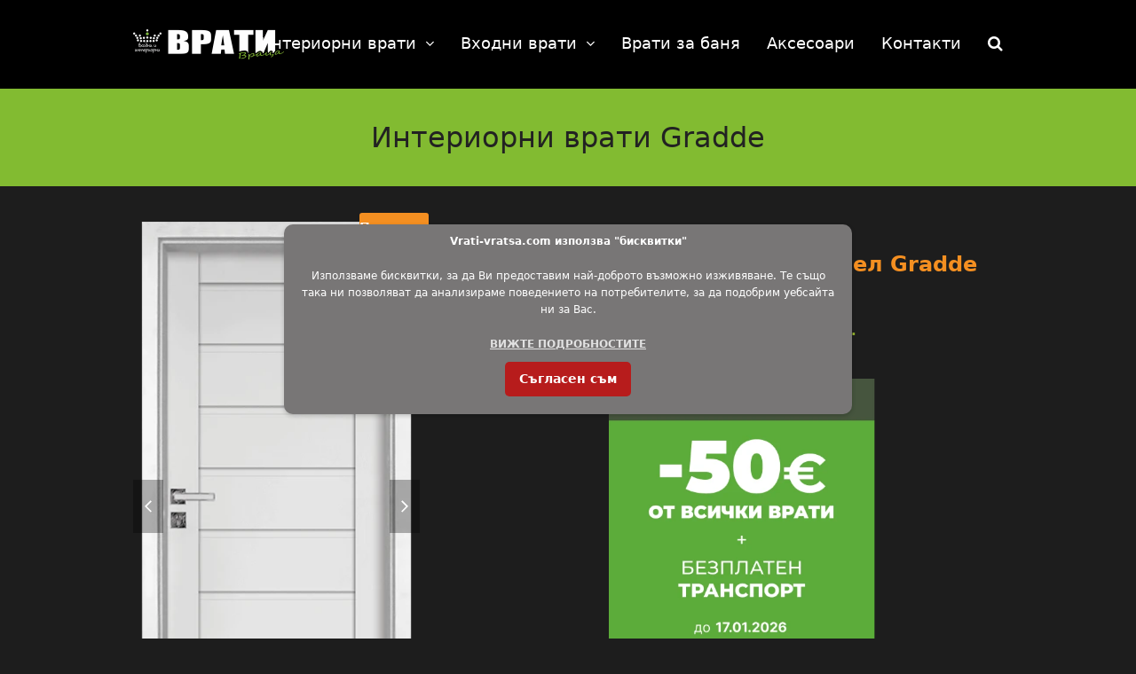

--- FILE ---
content_type: text/html; charset=UTF-8
request_url: https://vrati-vratsa.com/produkt/iinteriorna-hdf-vrata-model-gradde-axel-voll-byal-matt/
body_size: 27027
content:
<!doctype html>
<html lang="bg-BG" itemscope itemtype="https://schema.org/WebPage" class="wpex-color-scheme-default">
<head>
<meta charset="UTF-8">
<link rel="profile" href="https://gmpg.org/xfn/11">
<link rel="stylesheet" href="https://cdnjs.cloudflare.com/ajax/libs/font-awesome/6.4.0/css/all.min.css" />
<meta name='robots' content='index, follow, max-image-preview:large, max-snippet:-1, max-video-preview:-1' />

<!-- Google Tag Manager for WordPress by gtm4wp.com -->
<script data-cfasync="false" data-pagespeed-no-defer>
	var gtm4wp_datalayer_name = "dataLayer";
	var dataLayer = dataLayer || [];
	const gtm4wp_use_sku_instead = false;
	const gtm4wp_currency = 'BGN';
	const gtm4wp_product_per_impression = 10;
	const gtm4wp_clear_ecommerce = false;
</script>
<!-- End Google Tag Manager for WordPress by gtm4wp.com --><meta name="generator" content="Total WordPress Theme v5.5">
<meta name="viewport" content="width=device-width, initial-scale=1">

	<!-- This site is optimized with the Yoast SEO plugin v21.7 - https://yoast.com/wordpress/plugins/seo/ -->
	<title>Интериорна врата модел Axel Voll, Бял Мат</title>
	<meta name="description" content="Интериорна врата Gradde, модел Axel Voll, Бял Мат е ново предложение на серията. Запознайте се с възможностите, които продуктът предлага." />
	<link rel="canonical" href="https://vrati-vratsa.com/produkt/iinteriorna-hdf-vrata-model-gradde-axel-voll-byal-matt/" />
	<meta property="og:locale" content="bg_BG" />
	<meta property="og:type" content="article" />
	<meta property="og:title" content="Интериорна врата модел Axel Voll, Бял Мат" />
	<meta property="og:description" content="Интериорна врата Gradde, модел Axel Voll, Бял Мат е ново предложение на серията. Запознайте се с възможностите, които продуктът предлага." />
	<meta property="og:url" content="https://vrati-vratsa.com/produkt/iinteriorna-hdf-vrata-model-gradde-axel-voll-byal-matt/" />
	<meta property="og:site_name" content="Врати Враца" />
	<meta property="article:modified_time" content="2026-01-05T13:08:51+00:00" />
	<meta property="og:image" content="https://vrati-vratsa.com/wp-content/uploads/2023/05/gradde-axel-voll-byal-mat.png" />
	<meta property="og:image:width" content="328" />
	<meta property="og:image:height" content="651" />
	<meta property="og:image:type" content="image/png" />
	<meta name="twitter:card" content="summary_large_image" />
	<script type="application/ld+json" class="yoast-schema-graph">{"@context":"https://schema.org","@graph":[{"@type":"WebPage","@id":"https://vrati-vratsa.com/produkt/iinteriorna-hdf-vrata-model-gradde-axel-voll-byal-matt/","url":"https://vrati-vratsa.com/produkt/iinteriorna-hdf-vrata-model-gradde-axel-voll-byal-matt/","name":"Интериорна врата модел Axel Voll, Бял Мат","isPartOf":{"@id":"https://vrati-vratsa.com/#website"},"primaryImageOfPage":{"@id":"https://vrati-vratsa.com/produkt/iinteriorna-hdf-vrata-model-gradde-axel-voll-byal-matt/#primaryimage"},"image":{"@id":"https://vrati-vratsa.com/produkt/iinteriorna-hdf-vrata-model-gradde-axel-voll-byal-matt/#primaryimage"},"thumbnailUrl":"https://vrati-vratsa.com/wp-content/uploads/2023/05/gradde-axel-voll-byal-mat.png","datePublished":"2023-05-22T10:55:59+00:00","dateModified":"2026-01-05T13:08:51+00:00","description":"Интериорна врата Gradde, модел Axel Voll, Бял Мат е ново предложение на серията. Запознайте се с възможностите, които продуктът предлага.","breadcrumb":{"@id":"https://vrati-vratsa.com/produkt/iinteriorna-hdf-vrata-model-gradde-axel-voll-byal-matt/#breadcrumb"},"inLanguage":"bg-BG","potentialAction":[{"@type":"ReadAction","target":["https://vrati-vratsa.com/produkt/iinteriorna-hdf-vrata-model-gradde-axel-voll-byal-matt/"]}]},{"@type":"ImageObject","inLanguage":"bg-BG","@id":"https://vrati-vratsa.com/produkt/iinteriorna-hdf-vrata-model-gradde-axel-voll-byal-matt/#primaryimage","url":"https://vrati-vratsa.com/wp-content/uploads/2023/05/gradde-axel-voll-byal-mat.png","contentUrl":"https://vrati-vratsa.com/wp-content/uploads/2023/05/gradde-axel-voll-byal-mat.png","width":328,"height":651,"caption":"Интериорна врата Gradde, модел Axel Voll, цвят Бял Мат"},{"@type":"BreadcrumbList","@id":"https://vrati-vratsa.com/produkt/iinteriorna-hdf-vrata-model-gradde-axel-voll-byal-matt/#breadcrumb","itemListElement":[{"@type":"ListItem","position":1,"name":"Начало","item":"https://vrati-vratsa.com/"},{"@type":"ListItem","position":2,"name":"Продукти","item":"https://vrati-vratsa.com/shop/"},{"@type":"ListItem","position":3,"name":"Интериорна HDF врата, модел Gradde Axel Voll, Бял Мат"}]},{"@type":"WebSite","@id":"https://vrati-vratsa.com/#website","url":"https://vrati-vratsa.com/","name":"Врати Враца","description":"","publisher":{"@id":"https://vrati-vratsa.com/#organization"},"potentialAction":[{"@type":"SearchAction","target":{"@type":"EntryPoint","urlTemplate":"https://vrati-vratsa.com/?s={search_term_string}"},"query-input":"required name=search_term_string"}],"inLanguage":"bg-BG"},{"@type":"Organization","@id":"https://vrati-vratsa.com/#organization","name":"Врати Враца","url":"https://vrati-vratsa.com/","logo":{"@type":"ImageObject","inLanguage":"bg-BG","@id":"https://vrati-vratsa.com/#/schema/logo/image/","url":"https://vrati-vratsa.com/wp-content/uploads/2023/02/vratsa-vrati-logo.png","contentUrl":"https://vrati-vratsa.com/wp-content/uploads/2023/02/vratsa-vrati-logo.png","width":170,"height":40,"caption":"Врати Враца"},"image":{"@id":"https://vrati-vratsa.com/#/schema/logo/image/"}}]}</script>
	<!-- / Yoast SEO plugin. -->


<link rel="alternate" type="application/rss+xml" title="Врати Враца &raquo; Поток" href="https://vrati-vratsa.com/feed/" />
<link rel="alternate" type="application/rss+xml" title="Врати Враца &raquo; поток за коментари" href="https://vrati-vratsa.com/comments/feed/" />
<link rel='stylesheet' id='font-awesome-css' href='https://vrati-vratsa.com/wp-content/plugins/advanced-product-labels-for-woocommerce/berocket/assets/css/font-awesome.min.css?ver=6.2.2' media='all' />
<link rel='stylesheet' id='berocket_products_label_style-css' href='https://vrati-vratsa.com/wp-content/plugins/advanced-product-labels-for-woocommerce/css/frontend.css?ver=1.2.5' media='all' />
<style id='berocket_products_label_style-inline-css'>

        .berocket_better_labels:before,
        .berocket_better_labels:after {
            clear: both;
            content: " ";
            display: block;
        }
        .berocket_better_labels.berocket_better_labels_image {
            position: absolute!important;
            top: 0px!important;
            bottom: 0px!important;
            left: 0px!important;
            right: 0px!important;
            pointer-events: none;
        }
        .berocket_better_labels.berocket_better_labels_image * {
            pointer-events: none;
        }
        .berocket_better_labels.berocket_better_labels_image img,
        .berocket_better_labels.berocket_better_labels_image .fa,
        .berocket_better_labels.berocket_better_labels_image .berocket_color_label,
        .berocket_better_labels.berocket_better_labels_image .berocket_image_background,
        .berocket_better_labels .berocket_better_labels_line .br_alabel,
        .berocket_better_labels .berocket_better_labels_line .br_alabel span {
            pointer-events: all;
        }
        .berocket_better_labels .berocket_color_label,
        .br_alabel .berocket_color_label {
            width: 100%;
            height: 100%;
            display: block;
        }
        .berocket_better_labels .berocket_better_labels_position_left {
            text-align:left;
            float: left;
            clear: left;
        }
        .berocket_better_labels .berocket_better_labels_position_center {
            text-align:center;
        }
        .berocket_better_labels .berocket_better_labels_position_right {
            text-align:right;
            float: right;
            clear: right;
        }
        .berocket_better_labels.berocket_better_labels_label {
            clear: both
        }
        .berocket_better_labels .berocket_better_labels_line {
            line-height: 1px;
        }
        .berocket_better_labels.berocket_better_labels_label .berocket_better_labels_line {
            clear: none;
        }
        .berocket_better_labels .berocket_better_labels_position_left .berocket_better_labels_line {
            clear: left;
        }
        .berocket_better_labels .berocket_better_labels_position_right .berocket_better_labels_line {
            clear: right;
        }
        .berocket_better_labels .berocket_better_labels_line .br_alabel {
            display: inline-block;
            position: relative;
            top: 0!important;
            left: 0!important;
            right: 0!important;
            line-height: 1px;
        }.berocket_better_labels .berocket_better_labels_position {
                display: flex;
                flex-direction: column;
            }
            .berocket_better_labels .berocket_better_labels_position.berocket_better_labels_position_left {
                align-items: start;
            }
            .berocket_better_labels .berocket_better_labels_position.berocket_better_labels_position_right {
                align-items: end;
            }
            .berocket_better_labels .berocket_better_labels_position.berocket_better_labels_position_center {
                align-items: center;
            }
            .berocket_better_labels .berocket_better_labels_position .berocket_better_labels_inline {
                display: flex;
                align-items: start;
            }
</style>
<link rel='stylesheet' id='js_composer_front-css' href='https://vrati-vratsa.com/wp-content/plugins/js_composer/assets/css/js_composer.min.css?ver=6.10.0' media='all' />
<link rel='stylesheet' id='classic-theme-styles-css' href='https://vrati-vratsa.com/wp-includes/css/classic-themes.min.css?ver=6.2.2' media='all' />
<link rel='stylesheet' id='contact-form-7-css' href='https://vrati-vratsa.com/wp-content/plugins/contact-form-7/includes/css/styles.css?ver=5.7.7' media='all' />
<style id='woocommerce-inline-inline-css'>
.woocommerce form .form-row .required { visibility: visible; }
</style>
<link rel='stylesheet' id='wpex-woocommerce-css' href='https://vrati-vratsa.com/wp-content/themes/Total/assets/css/wpex-woocommerce.css?ver=5.5' media='all' />
<link rel='stylesheet' id='wpex-contact-form-7-css' href='https://vrati-vratsa.com/wp-content/themes/Total/assets/css/wpex-contact-form-7.css?ver=5.5' media='all' />
<link rel='stylesheet' id='ticons-css' href='https://vrati-vratsa.com/wp-content/themes/Total/assets/lib/ticons/css/ticons.min.css?ver=5.5' media='all' />
<link rel='stylesheet' id='chld_thm_cfg_parent-css' href='https://vrati-vratsa.com/wp-content/themes/Total/style.css?ver=6.2.2' media='all' />
<link rel='stylesheet' id='wpex-style-css' href='https://vrati-vratsa.com/wp-content/themes/Total-child/style.css?ver=5.5' media='all' />
<link rel='stylesheet' id='wpex-mobile-menu-breakpoint-max-css' href='https://vrati-vratsa.com/wp-content/themes/Total/assets/css/wpex-mobile-menu-breakpoint-max.css?ver=5.5' media='only screen and (max-width:959px)' />
<link rel='stylesheet' id='wpex-mobile-menu-breakpoint-min-css' href='https://vrati-vratsa.com/wp-content/themes/Total/assets/css/wpex-mobile-menu-breakpoint-min.css?ver=5.5' media='only screen and (min-width:960px)' />
<link rel='stylesheet' id='wpex-wpbakery-css' href='https://vrati-vratsa.com/wp-content/themes/Total/assets/css/wpex-wpbakery.css?ver=5.5' media='all' />
<link rel='stylesheet' id='vcex-shortcodes-css' href='https://vrati-vratsa.com/wp-content/themes/Total/assets/css/vcex-shortcodes.css?ver=5.5' media='all' />
<link rel='stylesheet' id='fancybox-css' href='https://vrati-vratsa.com/wp-content/themes/Total/assets/lib/fancybox/jquery.fancybox.min.css?ver=3.5.7' media='all' />
<link rel='stylesheet' id='chld_thm_cfg_separate-css' href='https://vrati-vratsa.com/wp-content/themes/Total-child/ctc-style.css?ver=6.2.2' media='all' />
<link rel='stylesheet' id='dflip-icons-style-css' href='https://vrati-vratsa.com/wp-content/plugins/dflip/assets/css/themify-icons.min.css?ver=1.4.31' media='all' />
<link rel='stylesheet' id='dflip-style-css' href='https://vrati-vratsa.com/wp-content/plugins/dflip/assets/css/dflip.min.css?ver=1.4.31' media='all' />
<script data-cfasync="false" src='https://vrati-vratsa.com/wp-includes/js/jquery/jquery.min.js?ver=3.6.4' id='jquery-core-js'></script>
<script src='https://vrati-vratsa.com/wp-includes/js/jquery/jquery-migrate.min.js?ver=3.4.0' id='jquery-migrate-js' type="b33b330db38146626c560ef9-text/javascript"></script>
<script src='https://vrati-vratsa.com/wp-content/plugins/woocommerce/assets/js/jquery-blockui/jquery.blockUI.min.js?ver=2.7.0-wc.7.7.2' id='jquery-blockui-js' type="b33b330db38146626c560ef9-text/javascript"></script>
<script id='wc-add-to-cart-js-extra' type="b33b330db38146626c560ef9-text/javascript">
var wc_add_to_cart_params = {"ajax_url":"\/wp-admin\/admin-ajax.php","wc_ajax_url":"\/?wc-ajax=%%endpoint%%","i18n_view_cart":"\u041f\u0440\u0435\u0433\u043b\u0435\u0434 \u043d\u0430 \u043a\u043e\u043b\u0438\u0447\u043a\u0430\u0442\u0430","cart_url":"https:\/\/vrati-vratsa.com","is_cart":"","cart_redirect_after_add":"no"};
</script>
<script src='https://vrati-vratsa.com/wp-content/plugins/woocommerce/assets/js/frontend/add-to-cart.min.js?ver=7.7.2' id='wc-add-to-cart-js' type="b33b330db38146626c560ef9-text/javascript"></script>
<script src='https://vrati-vratsa.com/wp-content/plugins/js_composer/assets/js/vendors/woocommerce-add-to-cart.js?ver=6.10.0' id='vc_woocommerce-add-to-cart-js-js' type="b33b330db38146626c560ef9-text/javascript"></script>
<link rel="https://api.w.org/" href="https://vrati-vratsa.com/wp-json/" /><link rel="alternate" type="application/json" href="https://vrati-vratsa.com/wp-json/wp/v2/product/6329" /><link rel="EditURI" type="application/rsd+xml" title="RSD" href="https://vrati-vratsa.com/xmlrpc.php?rsd" />
<link rel="wlwmanifest" type="application/wlwmanifest+xml" href="https://vrati-vratsa.com/wp-includes/wlwmanifest.xml" />
<meta name="generator" content="WordPress 6.2.2" />
<meta name="generator" content="WooCommerce 7.7.2" />
<link rel='shortlink' href='https://vrati-vratsa.com/?p=6329' />
<link rel="alternate" type="application/json+oembed" href="https://vrati-vratsa.com/wp-json/oembed/1.0/embed?url=https%3A%2F%2Fvrati-vratsa.com%2Fprodukt%2Fiinteriorna-hdf-vrata-model-gradde-axel-voll-byal-matt%2F" />
<link rel="alternate" type="text/xml+oembed" href="https://vrati-vratsa.com/wp-json/oembed/1.0/embed?url=https%3A%2F%2Fvrati-vratsa.com%2Fprodukt%2Fiinteriorna-hdf-vrata-model-gradde-axel-voll-byal-matt%2F&#038;format=xml" />
<style>.product .images {position: relative;}</style><style>
		#woocommerce-catalog_custom_button {
			background: ##DDDDDD;
			color: ##000000;
			padding: px;
			width: px;
			height: px;
			line-height: px;
			border-radius:px;
			font-size: px;
			border:  px;  solid   #
		}
		#woocommerce-catalog_custom_button:hover {
			background: ##EEEEEE;
			color: ##000000;
		}
		</style>
		
<!-- Google Tag Manager for WordPress by gtm4wp.com -->
<!-- GTM Container placement set to automatic -->
<script data-cfasync="false" data-pagespeed-no-defer type="text/javascript">
	var dataLayer_content = {"pagePostType":"product","pagePostType2":"single-product","pagePostAuthor":"nadejda","browserName":"","browserVersion":"","browserEngineName":"","browserEngineVersion":"","osName":"","osVersion":"","deviceType":"bot","deviceManufacturer":"","deviceModel":"","productRatingCounts":[],"productAverageRating":0,"productReviewCount":0,"productType":"simple","productIsVariable":0};
	dataLayer.push( dataLayer_content );
</script>
<script type="b33b330db38146626c560ef9-text/javascript">
		if (typeof gtag == "undefined") {
			function gtag(){dataLayer.push(arguments);}
		}

		gtag("consent", "default", {
			"analytics_storage": "denied",
			"ad_storage": "denied",
			"ad_user_data": "denied",
			"ad_personalization": "denied",
			"functionality_storage": "denied",
			"security_storage": "denied",
			"personalization_storage": "denied",
		});
</script>
<script data-cfasync="false">
(function(w,d,s,l,i){w[l]=w[l]||[];w[l].push({'gtm.start':
new Date().getTime(),event:'gtm.js'});var f=d.getElementsByTagName(s)[0],
j=d.createElement(s),dl=l!='dataLayer'?'&l='+l:'';j.async=true;j.src=
'//www.googletagmanager.com/gtm.js?id='+i+dl;f.parentNode.insertBefore(j,f);
})(window,document,'script','dataLayer','GTM-N7MKLMHC');
</script>
<!-- End Google Tag Manager for WordPress by gtm4wp.com --><link rel="icon" href="https://vrati-sofia.com/wp-content/uploads/2018/07/cropped-Logo_Sofia-150x150.png" sizes="32x32"><link rel="shortcut icon" href="https://vrati-sofia.com/wp-content/uploads/2018/07/cropped-Logo_Sofia-150x150.png"><link rel="apple-touch-icon" href="https://vrati-sofia.com/wp-content/uploads/2018/07/cropped-Logo_Sofia-150x150.png" sizes="57x57" ><link rel="apple-touch-icon" href="https://vrati-sofia.com/wp-content/uploads/2018/07/cropped-Logo_Sofia-150x150.png" sizes="76x76" ><link rel="apple-touch-icon" href="https://vrati-sofia.com/wp-content/uploads/2018/07/cropped-Logo_Sofia-150x150.png" sizes="120x120"><link rel="apple-touch-icon" href="https://vrati-sofia.com/wp-content/uploads/2018/07/cropped-Logo_Sofia-150x150.png" sizes="114x114"><link rel="preload" href="https://vrati-vratsa.com/wp-content/themes/Total/assets/lib/ticons/fonts/ticons.woff2" type="font/woff2" as="font" crossorigin>	<noscript><style>.woocommerce-product-gallery{ opacity: 1 !important; }</style></noscript>
	<script data-cfasync="false"> var dFlipLocation = "https://vrati-vratsa.com/wp-content/plugins/dflip/assets/"; var dFlipWPGlobal = {"text":{"toggleSound":"Turn on\/off Sound","toggleThumbnails":"Toggle Thumbnails","toggleOutline":"Toggle Outline\/Bookmark","previousPage":"Previous Page","nextPage":"Next Page","toggleFullscreen":"Toggle Fullscreen","zoomIn":"Zoom In","zoomOut":"Zoom Out","toggleHelp":"Toggle Help","singlePageMode":"Single Page Mode","doublePageMode":"Double Page Mode","downloadPDFFile":"Download PDF File","gotoFirstPage":"Goto First Page","gotoLastPage":"Goto Last Page","share":"Share"},"moreControls":"download,pageMode,startPage,endPage,sound","hideControls":"","scrollWheel":"true","backgroundColor":"#777","backgroundImage":"","height":"100%","paddingLeft":"20","paddingRight":"20","duration":800,"soundEnable":"true","enableDownload":"true","webgl":"true","hard":"none","maxTextureSize":"1600","rangeChunkSize":"524288","zoomRatio":1.5,"stiffness":3,"singlePageMode":"0","autoPlay":"false","autoPlayDuration":5000,"autoPlayStart":"false"};</script><style>.recentcomments a{display:inline !important;padding:0 !important;margin:0 !important;}</style><noscript><style>body:not(.content-full-screen) .wpex-vc-row-stretched[data-vc-full-width-init="false"]{visibility:visible;}</style></noscript>		<style id="wp-custom-css">
			a{font-size:15px}a span{font-size:16px}.widget_product_categories li{padding:7px 7px 7px 0}.products .product img{margin:0 auto;display:block;height:307px;width:auto}.price,.woocommerce-loop-product__title,.woocommerce div.product .product_title{text-align:center}.woocommerce ul.products li.product .price .amount{font-size:16px;color:#8db830}.woocommerce div.product .product_title{color:#F46B07}p,li{color:#fff}.single-post-title,h2,h3,h4,h5,h6{font-weight:600;color:#f48f21!important;line-height:1.5;margin:30px 0 20px}.page-header.wpex-supports-mods{background-color:#82bb31;border-top-color:#82bb31;border-bottom-color:#82bb31}.price>.amount,.price ins .amount{color:#90AF2D;font-size:27px}.main-navigation-ul>.menu-item>a,.main-navigation-ul .sub-menu .menu-item a,.post-pagination a{color:#FFF}.woocommerce-tabs .wc-tabs li.active a{color:#ffffff !important}/* Цени за каси */.kasi-table{margin:auto;min-width:200px;max-width:100%;border-collapse:collapse}.kasi-table tr:first-child{border-top:none;background:#67B437;color:#fff}.kasi-table tr{border-top:1px solid #ddd;border-bottom:1px solid #ddd;background-color:#f5f9fc}.kasi-table tr:nth-child(odd):not(:first-child){background-color:#ebf3f9}.kasi-table th{display:none}.kasi-table td{display:block}.kasi-table td:first-child{max-width:80px;margin:auto;margin-top:.5em}.kasi-table td:last-child{margin-bottom:.5em}.kasi-table td:before{content:attr(data-th) ":";font-weight:bold;width:120px;display:inline-block;color:#000}.kasi-table th,.kasi-table td{text-align:center}.kasi-table{color:#333;border-radius:.4em;overflow:hidden}.kasi-table tr{border-color:#bfbfbf}.kasi-table th,.kasi-table td{padding:.5em 1em}@media screen and (max-width:601px){.kasi-table tr:nth-child(2){border-top:none}}@media screen and (min-width:600px){.kasi-table tr:hover:not(:first-child){background-color:#d8e7f3}.kasi-table td:before{display:none}.kasi-table th,.kasi-table td{display:table-cell;padding:.25em .5em}.kasi-table th:first-child,.kasi-table td:first-child{padding-left:0}.kasi-table th:last-child,.kasi-table td:last-child{padding-right:0}.kasi-table th,.kasi-table td{padding:1em !important}}.container-kasi{display:block;text-align:center}.price-css{color:#67B437;font-weight:700;font-size:19px}.kasi-table td:first-child{max-width:200px}@media (min-width:991px){#menu-item-6222{display:none !important}}.wcct_countdown_timer{display:block}.wcct_countdown_timer p{text-align:center}.wcct_timer_wrap{display:flex;align-items:center;justify-content:center}.df-container{background-color:transparent !important}.df-container>.df-ui-next,.df-container>.df-ui-prev{opacity:1;color:#ffffff}#mobile-menu{color:#ffffff}/* Начало бисквитки */#cookie-consent-banner{position:fixed;top:50%;left:50%;transform:translate(-50%,-50%);background-color:#787676;color:#fff;padding:10px 20px;border-radius:10px;box-shadow:0 2px 5px rgba(0,0,0,0.2);z-index:9999;text-align:center;font-size:12px;overflow:auto}@media screen and (max-width:600px){#cookie-consent-banner{position:fixed;top:50%;left:50%;transform:translate(-50%,-50%);background-color:#787676;color:#fff;padding:10px 20px;border-radius:10px;box-shadow:0 2px 5px rgba(0,0,0,0.2);z-index:9999;text-align:center;font-size:12px;overflow:auto}}#cookie-consent-banner .cookie-consent-button{margin:10px auto;cursor:pointer}@media screen and (max-width:600px){#cookie-consent-banner .cookie-consent-button{margin:10px auto;cursor:pointer;display:flex}}.btn-success{background-color:#b71c1c;color:#fff;border:none;padding:8px 16px;border-radius:5px;font-size:14px;font-weight:bold}.btn-grayscale{background-color:#FFD700;color:#000000;border:none;padding:8px 16px;border-radius:5px;font-size:14px}.btn-outline{background-color:#b71c1c;color:#fff;border:none;padding:8px 16px;border-radius:5px;font-size:14px;font-weight:bold}.btn-grayscale:hover{color:#fff;background-color:#57ad68;border-color:#57ad68}.btn-outline:hover{background-color:#fff;color:#b71c1c}.btn-success:hover{background-color:#fff;color:#b71c1c}@media screen and (max-width:600px){#cookie-consent-banner{width:355px;height:auto}}/* Край бисквитки *//* Табове бисквитки */.tab{overflow:hidden;border:1px solid #ccc;background-color:#f1f1f1}.tab button{background-color:inherit;float:left;border:none;outline:none;cursor:pointer;padding:14px 16px;transition:0.3s;font-size:17px;width:50%;color:#444444}.tab button:hover{background-color:#ddd}.tab button.active{background-color:#ccc}.tabcontent{display:none;padding:6px 12px;border:1px solid #ccc;border-top:none}.sub-tabcontent{max-height:150px;overflow-y:auto;display:none}#toggle-cookie-options-button{display:inline;margin-top:10px;color:#007bff;text-decoration:underline;display:flex;justify-content:center;align-items:center;color:#007bff;text-decoration:underline;cursor:pointer;background:none;border:none;padding:0;font-size:inherit;font-family:inherit;margin:0}#cookie:hover{color:#0056b3}#cookie{position:fixed;bottom:-25px;border-radius:20px 20px 0 0;color:#000000;margin-bottom:0px;background-color:#FFF;padding:8px;transition:bottom 1s ease-in-out;font-size:10px;cursor:pointer;font-weight:bold;z-index:9999;display:none}#cookie.active{bottom:10px}@media (min-width:768px){#cookie{font-size:14px}}@media (max-width:480px){#cookie{font-size:10px;padding:10px}}.sub-tablink{border-color:#dc3545;background-color:#b71c1c;color:#fff;border:none;padding:4px 8px;border-radius:5px;font-size:14px;cursor:pointer;transition:background-color 0.3s ease;font-weight:bold}.sub-tablink:hover{background-color:#fff;color:#b71c1c}.table .thead .th{text-transform:uppercase;color:#ddd;padding-top:1.9em;padding-bottom:1em}@media screen and (max-width:600px){.tab button{width:100%;font-size:14px}.tabcontent{padding:4px 8px}}@media screen and (max-width:600px){.sub-tabcontent{overflow-y:scroll}}/* Табове бисквитки Край*//* Табове таймер */.timer{width:88px;height:88px;background-color:#f48f21;color:white;text-align:center;font-size:2em;display:inline-flex;align-items:center;justify-content:center;margin:2px;border-radius:50%;font-weight:bold}.days-title,.hours-title,.minutes-title,.seconds-title{display:block;font-size:.5em}.timer-container{display:flex;justify-content:center;align-items:center;flex-wrap:wrap}/* Табове таймер Край*//*Начало работно време*/.branch-hours{width:300px;margin-left:auto;margin-right:auto}p.holidays-text{text-align:center}p.holidays{text-align:center}.open-now{color:green;font-weight:bold}.holidays,.holidays-text,.holiday-now{color:red;font-weight:bold}/*Край работно време*/.wpex-pb-40{padding-bottom:0px}.ttt_text{background-color:#c91f05;color:#FFFFFF;font-weight:bold;font-size:18px;padding:5px;width:100%;animation:marquee 10s linear infinite;height:35px}/**/.custom-table{width:100%;border-collapse:separate;border-spacing:0;font-family:'Segoe UI',Tahoma,Geneva,Verdana,sans-serif;margin-bottom:20px;box-shadow:0 2px 8px rgba(0,0,0,0.1);overflow:hidden;border-radius:8px;background-color:#f5f7f6}.custom-table th,.custom-table td{padding:12px 16px;text-align:left}.custom-table thead th{background-color:#59b210;color:#ffffff}.custom-table tbody tr:nth-child(even){background-color:#e1ece8}.custom-table tbody tr:hover{background-color:#d0e0da}.custom-table th{font-weight:bold;text-transform:uppercase;letter-spacing:.05em}.woocommerce-product-details__short-description{margin-top:20px}/* Галерия елементи */.custom-grid-trims,.custom-row-carvings,.custom-grid-options{text-align:center;margin-top:20px}.custom-row-trims,.custom-row-carvings,.custom-row-options{display:flex;justify-content:center;gap:50px;flex-wrap:wrap}.custom-item-trims,.custom-item-carvings,.custom-item-options{text-align:center;width:200px}.custom-item-trims img,.custom-item-carvings img,.custom-item-options img{width:150px;height:auto;border:1px solid #ddd;border-radius:5px;max-width:100%}.custom-title-trims,.custom-title-carvings,.custom-title-options{margin-top:8px;font-size:14px;line-height:1.5}.hidden{display:none}/*Край*/@media (max-width:768px){.custom-table,.custom-table thead,.custom-table tbody,.custom-table th,.custom-table td,.custom-table tr{display:block;width:100%}.custom-table thead{display:none}.custom-table tr{margin-bottom:15px;background:#fff;border-radius:8px;box-shadow:0 1px 4px rgba(0,0,0,0.05);padding:10px}.custom-table td{padding:10px 12px;text-align:left;position:relative}.custom-table td::before{content:attr(data-label);font-weight:bold;text-transform:uppercase;color:#2c3e50;display:block;margin-bottom:6px}}@media screen and (max-width:480px){.custom-row-trims,.custom-row-carvings,.custom-row-options{grid-template-columns:1fr}}.woocommerce-product-attributes-item__label{color:white!important}/*Цени в евро*/span.price-euro::before{content:"|";padding-right:5px;padding-left:1.5px}span.price-euro-frame{display:block}span.woocommerce-Price-amount.amount{font-size:15px}.woocommerce ul.products li.product .price .amount{font-size:15px !important}/*Цени в евро*/.price-old{color:#999;text-decoration:line-through;text-decoration-thickness:2px;text-decoration-color:#999}.price-new{color:#d40000;font-weight:700}		</style>
		<noscript><style> .wpb_animate_when_almost_visible { opacity: 1; }</style></noscript><style data-type="wpex-css" id="wpex-css">/*TYPOGRAPHY*/.main-navigation-ul .link-inner{font-size:18px}/*CUSTOMIZER STYLING*/:root{--wpex-accent:#f48f21;--wpex-accent-alt:#f48f21;--wpex-link-color:#f48f21;--wpex-hover-heading-link-color:#f48f21;--wpex-vc-column-inner-margin-bottom:40px;--wpex-woo-product-gallery-width:33%;--wpex-woo-product-summary-width:60%}body,.boxed-main-layout,.footer-has-reveal #main{background-color:#1d1d1d}#top-bar{color:#ffffff;--wpex-link-color:#ffffff;--wpex-hover-link-color:#d99a23}#site-header{background-color:#000000}#site-header-sticky-wrapper{background-color:#000000}#site-header-sticky-wrapper.is-sticky #site-header{background-color:#000000}.boxed-main-layout #site-header-sticky-wrapper.is-sticky #site-header{background-color:#000000}.footer-has-reveal #site-header{background-color:#000000}#searchform-header-replace{background-color:#000000}.wpex-has-vertical-header #site-header{background-color:#000000}#site-navigation-wrap{--wpex-hover-main-nav-link-color:#d99a23;--wpex-active-main-nav-link-color:#f48f21}#searchform-dropdown{--wpex-dropmenu-colored-top-border-color:#d99a23}.woocommerce ul.products li.product .star-rating{display:none}.woocommerce ul.products li.product a.button{display:none}.woocommerce ul.products li.product .woocommerce-loop-product__title,.woocommerce ul.products li.product .woocommerce-loop-category__title{color:#f48f21}.price{font-weight:700}</style>			</head>
<body class="product-template-default single single-product postid-6329 wp-custom-logo wp-embed-responsive theme-Total woocommerce woocommerce-page woocommerce-no-js wpex-theme wpex-responsive full-width-main-layout no-composer wpex-live-site site-full-width content-full-width sidebar-widget-icons hasnt-overlay-header wpex-mobile-toggle-menu-icon_buttons has-mobile-menu wpex-no-js wpb-js-composer js-comp-ver-6.10.0 vc_responsive">

	
<!-- GTM Container placement set to automatic -->
<!-- Google Tag Manager (noscript) -->
				<noscript><iframe src="https://www.googletagmanager.com/ns.html?id=GTM-N7MKLMHC" height="0" width="0" style="display:none;visibility:hidden" aria-hidden="true"></iframe></noscript>
<!-- End Google Tag Manager (noscript) -->
	
	
<a href="#content" class="skip-to-content">skip to Main Content</a><span data-ls_id="#site_top"></span>
	<div id="outer-wrap" class="wpex-overflow-hidden">

		
		<div id="wrap" class="wpex-clr">

			


	<header id="site-header" class="header-one wpex-dropdown-style-black fixed-scroll wpex-z-99 has-sticky-dropshadow custom-bg dyn-styles wpex-relative wpex-clr" itemscope="itemscope" itemtype="https://schema.org/WPHeader">

		
		<div id="site-header-inner" class="header-one-inner header-padding container wpex-relative wpex-h-100 wpex-py-30 wpex-clr">
<div id="site-logo" class="site-branding header-one-logo logo-padding wpex-table">
	<div id="site-logo-inner" class="wpex-table-cell wpex-align-middle wpex-clr"><a id="site-logo-link" href="https://vrati-vratsa.com/" rel="home" class="main-logo"><img src="https://vrati-vratsa.com/wp-content/uploads/2023/02/vratsa-vrati-logo.png" alt="Врати Враца" class="logo-img" width="170" height="40" data-no-retina data-skip-lazy srcset="https://vrati-vratsa.com/wp-content/uploads/2023/02/vratsa-vrati-logo.png 1x,https://vrati-vratsa.com/wp-content/uploads/2019/10/blank.png 2x"></a></div>

</div>
	
	<div id="site-navigation-wrap" class="navbar-style-one navbar-fixed-height navbar-fixed-line-height wpex-dropdowns-caret wpex-stretch-megamenus hide-at-mm-breakpoint wpex-clr">

		<nav id="site-navigation" class="navigation main-navigation main-navigation-one wpex-clr" itemscope="itemscope" itemtype="https://schema.org/SiteNavigationElement" aria-label="Main menu">

			
				<ul id="menu-menyu" class="main-navigation-ul dropdown-menu sf-menu"><li id="menu-item-6222" class="menu-item menu-item-type-post_type menu-item-object-page menu-item-home menu-item-6222"><a href="https://vrati-vratsa.com/"><span class="link-inner">Начало</span></a></li>
<li id="menu-item-4628" class="menu-item menu-item-type-taxonomy menu-item-object-product_cat current-product-ancestor menu-item-has-children dropdown menu-item-4628"><a href="https://vrati-vratsa.com/interiorni-vrati-vraca/"><span class="link-inner">Интериорни врати <span class="nav-arrow top-level"><span class="nav-arrow__icon ticon ticon-angle-down" aria-hidden="true"></span></span></span></a>
<ul class="sub-menu">
	<li id="menu-item-5459" class="menu-item menu-item-type-taxonomy menu-item-object-product_cat menu-item-5459"><a href="https://vrati-vratsa.com/interiorni-vrati-vraca/interiorni-vrati-gama/"><span class="link-inner">Интериорни врати Гама</span></a></li>
	<li id="menu-item-4629" class="menu-item menu-item-type-taxonomy menu-item-object-product_cat current-product-ancestor current-menu-parent current-product-parent menu-item-4629"><a href="https://vrati-vratsa.com/interiorni-vrati-vraca/interiorni-vrati-gradde/"><span class="link-inner">Интериорни врати Gradde</span></a></li>
</ul>
</li>
<li id="menu-item-4549" class="menu-item menu-item-type-taxonomy menu-item-object-product_cat menu-item-has-children dropdown menu-item-4549"><a href="https://vrati-vratsa.com/blindirani-vhodni-vrati/"><span class="link-inner">Входни врати <span class="nav-arrow top-level"><span class="nav-arrow__icon ticon ticon-angle-down" aria-hidden="true"></span></span></span></a>
<ul class="sub-menu">
	<li id="menu-item-7014" class="menu-item menu-item-type-taxonomy menu-item-object-product_cat menu-item-has-children dropdown menu-item-7014"><a href="https://vrati-vratsa.com/blindirani-vhodni-vrati/vhodni-vrati-unison/"><span class="link-inner">Входни Врати UNISON</span></a>
	<ul class="sub-menu">
		<li id="menu-item-7017" class="menu-item menu-item-type-taxonomy menu-item-object-product_cat menu-item-has-children dropdown menu-item-7017"><a href="https://vrati-vratsa.com/blindirani-vhodni-vrati/vhodni-vrati-unison/vhodni-vrati-optima/"><span class="link-inner">Входни врати OPTIMA</span></a>
		<ul class="sub-menu">
			<li id="menu-item-7018" class="menu-item menu-item-type-taxonomy menu-item-object-product_cat menu-item-7018"><a href="https://vrati-vratsa.com/blindirani-vhodni-vrati/vhodni-vrati-unison/vhodni-vrati-optima/seriya-optima-210/"><span class="link-inner"><span class="megamenu-sub-item-icon wpex-hidden wpex-mr-10"><span class="ticon ticon-angle-right" aria-hidden="true"></span></span>Серия Optima 210</span></a></li>
			<li id="menu-item-7034" class="menu-item menu-item-type-taxonomy menu-item-object-product_cat menu-item-7034"><a href="https://vrati-vratsa.com/blindirani-vhodni-vrati/vhodni-vrati-unison/vhodni-vrati-optima/seriya-optima-simpel/"><span class="link-inner"><span class="megamenu-sub-item-icon wpex-hidden wpex-mr-10"><span class="ticon ticon-angle-right" aria-hidden="true"></span></span>Серия Optima Simpel</span></a></li>
		</ul>
</li>
		<li id="menu-item-7015" class="menu-item menu-item-type-taxonomy menu-item-object-product_cat menu-item-7015"><a href="https://vrati-vratsa.com/blindirani-vhodni-vrati/vhodni-vrati-unison/vrati-unison-design/"><span class="link-inner">Врати UNISON DESIGN</span></a></li>
		<li id="menu-item-7016" class="menu-item menu-item-type-taxonomy menu-item-object-product_cat menu-item-7016"><a href="https://vrati-vratsa.com/blindirani-vhodni-vrati/vhodni-vrati-unison/vrati-za-vanshni-usloviya/"><span class="link-inner">Врати за Външни условия</span></a></li>
	</ul>
</li>
	<li id="menu-item-4550" class="menu-item menu-item-type-taxonomy menu-item-object-product_cat menu-item-4550"><a href="https://vrati-vratsa.com/blindirani-vhodni-vrati/blindirani-vrati-s-laminat/"><span class="link-inner">Блиндирани врати с ламинат</span></a></li>
	<li id="menu-item-4551" class="menu-item menu-item-type-taxonomy menu-item-object-product_cat menu-item-4551"><a href="https://vrati-vratsa.com/blindirani-vhodni-vrati/metalni-vhodni-vrati/"><span class="link-inner">Метални входни врати</span></a></li>
</ul>
</li>
<li id="menu-item-4552" class="menu-item menu-item-type-taxonomy menu-item-object-product_cat menu-item-4552"><a href="https://vrati-vratsa.com/vrati-za-banya/"><span class="link-inner">Врати за баня</span></a></li>
<li id="menu-item-4548" class="menu-item menu-item-type-taxonomy menu-item-object-product_cat menu-item-4548"><a href="https://vrati-vratsa.com/aksesoari/"><span class="link-inner">Аксесоари</span></a></li>
<li id="menu-item-5982" class="menu-item menu-item-type-post_type menu-item-object-page menu-item-5982"><a href="https://vrati-vratsa.com/kontakti/"><span class="link-inner">Контакти</span></a></li>
<li class="search-toggle-li menu-item wpex-menu-extra no-icon-margin"><a href="#" class="site-search-toggle search-dropdown-toggle" role="button" aria-expanded="false" aria-controls="searchform-dropdown" aria-label="Search"><span class="link-inner"><span class="wpex-menu-search-text">Търсене</span><span class="wpex-menu-search-icon ticon ticon-search" aria-hidden="true"></span></span></a></li></ul>
			
		</nav>

	</div>

	

<div id="mobile-menu" class="wpex-mobile-menu-toggle show-at-mm-breakpoint wpex-flex wpex-items-center wpex-absolute wpex-top-50 -wpex-translate-y-50 wpex-right-0">
	<div class="wpex-inline-flex wpex-items-center">
						<a href="#" class="mobile-menu-toggle" role="button" aria-label="Toggle mobile menu" aria-expanded="false"><span class="mobile-menu-toggle__icon wpex-flex"><span class="wpex-hamburger-icon wpex-hamburger-icon--inactive wpex-hamburger-icon--animate" aria-hidden="true"><span></span></span></span></a>			</div>
</div>
<div id="searchform-dropdown" data-placeholder="Търсене" data-disable-autocomplete="true" class="header-searchform-wrap header-drop-widget wpex-invisible wpex-opacity-0 wpex-absolute wpex-transition-all wpex-duration-200 wpex-translate-Z-0 wpex-text-initial wpex-z-10000 wpex-top-100 wpex-right-0 wpex-bg-black wpex-text-gray-600 wpex-p-15">
	
<form method="get" class="searchform" action="https://vrati-vratsa.com/">
	<label>
		<span class="screen-reader-text">Search</span>
		<input type="search" class="field" name="s" placeholder="Search" />
	</label>
			<button type="submit" class="searchform-submit"><span class="ticon ticon-search" aria-hidden="true"></span><span class="screen-reader-text">Submit</span></button>
</form></div></div>

		
	</header>



			
			<main id="main" class="site-main wpex-clr">

				
<header class="page-header centered-page-header wpex-supports-mods wpex-relative wpex-mb-40 wpex-surface-2 wpex-py-30 wpex-border-t wpex-border-b wpex-border-solid wpex-border-surface-3 wpex-text-2 wpex-text-center">

	
	<div class="page-header-inner container">
<div class="page-header-content">

<span class="page-header-title wpex-block wpex-m-0 wpex-inherit-font-family wpex-not-italic wpex-tracking-normal wpex-leading-normal wpex-font-normal wpex-text-5xl wpex-text-1">

	<span>Интериорни врати Gradde</span>

</span>

</div></div>

	
</header>


<div id="content-wrap" class="container wpex-clr">

	
	<div id="primary" class="content-area wpex-clr">

		
		<div id="content" class="site-content wpex-clr">

			
			<article class="entry-content entry wpex-clr"><div class="woocommerce-notices-wrapper"></div><div id="product-6329" class="entry has-media product type-product post-6329 status-publish first instock product_cat-interiorni-vrati-gradde has-post-thumbnail sale shipping-taxable purchasable product-type-simple">

	
	<span class="onsale"></span>
	<div class="woocommerce-product-gallery woocommerce-product-gallery--with-images woocommerce-product-gallery--columns-5 images" data-columns="5" style="opacity: 0; transition: opacity .25s ease-in-out;">
	<figure class="woocommerce-product-gallery__wrapper">
		<div data-thumb="https://vrati-vratsa.com/wp-content/uploads/2023/05/gradde-axel-voll-byal-mat.png" data-thumb-alt="Интериорна врата Gradde, модел Axel Voll, цвят Бял Мат" class="woocommerce-product-gallery__image"><a href="https://vrati-vratsa.com/wp-content/uploads/2023/05/gradde-axel-voll-byal-mat.png"><img width="328" height="651" src="https://vrati-vratsa.com/wp-content/uploads/2023/05/gradde-axel-voll-byal-mat.png" class="wp-post-image" alt="Интериорна врата Gradde, модел Axel Voll, цвят Бял Мат" decoding="async" loading="lazy" title="" data-caption="" data-src="https://vrati-vratsa.com/wp-content/uploads/2023/05/gradde-axel-voll-byal-mat.png" data-large_image="https://vrati-vratsa.com/wp-content/uploads/2023/05/gradde-axel-voll-byal-mat.png" data-large_image_width="328" data-large_image_height="651" srcset="https://vrati-vratsa.com/wp-content/uploads/2023/05/gradde-axel-voll-byal-mat.png 328w, https://vrati-vratsa.com/wp-content/uploads/2023/05/gradde-axel-voll-byal-mat-151x300.png 151w" sizes="(max-width: 328px) 100vw, 328px" /></a></div><div class="br_alabel br_alabel_image br_alabel_type_text br_alabel_template_type_css br_alabel_right berocket_alabel_id_6229 " style=""><span  style=""><i style="background-color: #f48f21; border-color: #f48f21;" class="template-span-before "></i><i style="background-color: #f48f21; border-color: #f48f21;" class="template-i "></i><i style="background-color: #f48f21; border-color: #f48f21;" class="template-i-before "></i><i style="background-color: #f48f21; border-color: #f48f21;" class="template-i-after "></i><b>Промоция - 50€</b></span></div><div class="berocket_better_labels berocket_better_labels_image"><div class="berocket_better_labels_position berocket_better_labels_position_right"><div class="berocket_better_labels_line berocket_better_labels_line_1"><div class="berocket_better_labels_inline berocket_better_labels_inline_1"><div class="br_alabel br_alabel_type_text br_alabel_template_type_css berocket_alabel_id_6231  br_alabel_better_compatibility" style=""><span  style=""><i style="background-color: #5bac39; border-color: #5bac39;" class="template-span-before "></i><i style="background-color: #5bac39; border-color: #5bac39;" class="template-i "></i><i style="background-color: #5bac39; border-color: #5bac39;" class="template-i-before "></i><i style="background-color: #5bac39; border-color: #5bac39;" class="template-i-after "></i><b>Безплатна доставка</b></span></div></div></div></div></div><div data-thumb="https://vrati-vratsa.com/wp-content/uploads/2023/05/gradde-axel-voll-antratsit-mat.png" data-thumb-alt="Интериорна врата Gradde, модел Axel Voll, цвят Антрацит Мат" class="woocommerce-product-gallery__image"><a href="https://vrati-vratsa.com/wp-content/uploads/2023/05/gradde-axel-voll-antratsit-mat.png"><img width="328" height="651" src="https://vrati-vratsa.com/wp-content/uploads/2023/05/gradde-axel-voll-antratsit-mat.png" class="" alt="Интериорна врата Gradde, модел Axel Voll, цвят Антрацит Мат" decoding="async" loading="lazy" title="" data-caption="" data-src="https://vrati-vratsa.com/wp-content/uploads/2023/05/gradde-axel-voll-antratsit-mat.png" data-large_image="https://vrati-vratsa.com/wp-content/uploads/2023/05/gradde-axel-voll-antratsit-mat.png" data-large_image_width="328" data-large_image_height="651" srcset="https://vrati-vratsa.com/wp-content/uploads/2023/05/gradde-axel-voll-antratsit-mat.png 328w, https://vrati-vratsa.com/wp-content/uploads/2023/05/gradde-axel-voll-antratsit-mat-151x300.png 151w" sizes="(max-width: 328px) 100vw, 328px" /></a></div><div data-thumb="https://vrati-vratsa.com/wp-content/uploads/2023/05/gradde-axel-voll-shvedski-dab.png" data-thumb-alt="Интериорна врата Gradde, модел Axel Voll, цвят Шведски дъб" class="woocommerce-product-gallery__image"><a href="https://vrati-vratsa.com/wp-content/uploads/2023/05/gradde-axel-voll-shvedski-dab.png"><img width="328" height="651" src="https://vrati-vratsa.com/wp-content/uploads/2023/05/gradde-axel-voll-shvedski-dab.png" class="" alt="Интериорна врата Gradde, модел Axel Voll, цвят Шведски дъб" decoding="async" loading="lazy" title="" data-caption="" data-src="https://vrati-vratsa.com/wp-content/uploads/2023/05/gradde-axel-voll-shvedski-dab.png" data-large_image="https://vrati-vratsa.com/wp-content/uploads/2023/05/gradde-axel-voll-shvedski-dab.png" data-large_image_width="328" data-large_image_height="651" srcset="https://vrati-vratsa.com/wp-content/uploads/2023/05/gradde-axel-voll-shvedski-dab.png 328w, https://vrati-vratsa.com/wp-content/uploads/2023/05/gradde-axel-voll-shvedski-dab-151x300.png 151w" sizes="(max-width: 328px) 100vw, 328px" /></a></div><div data-thumb="https://vrati-vratsa.com/wp-content/uploads/2023/05/gradde-axel-voll-sibirska-listvenitsa.png" data-thumb-alt="Интериорна врата Gradde, модел Axel Voll, цвят Сибирска лиственица" class="woocommerce-product-gallery__image"><a href="https://vrati-vratsa.com/wp-content/uploads/2023/05/gradde-axel-voll-sibirska-listvenitsa.png"><img width="328" height="651" src="https://vrati-vratsa.com/wp-content/uploads/2023/05/gradde-axel-voll-sibirska-listvenitsa.png" class="" alt="Интериорна врата Gradde, модел Axel Voll, цвят Сибирска лиственица" decoding="async" loading="lazy" title="" data-caption="" data-src="https://vrati-vratsa.com/wp-content/uploads/2023/05/gradde-axel-voll-sibirska-listvenitsa.png" data-large_image="https://vrati-vratsa.com/wp-content/uploads/2023/05/gradde-axel-voll-sibirska-listvenitsa.png" data-large_image_width="328" data-large_image_height="651" srcset="https://vrati-vratsa.com/wp-content/uploads/2023/05/gradde-axel-voll-sibirska-listvenitsa.png 328w, https://vrati-vratsa.com/wp-content/uploads/2023/05/gradde-axel-voll-sibirska-listvenitsa-151x300.png 151w" sizes="(max-width: 328px) 100vw, 328px" /></a></div><div data-thumb="https://vrati-vratsa.com/wp-content/uploads/2023/05/gradde-axel-voll-yasen-veralinga.png" data-thumb-alt="Интериорна врата Gradde, модел Axel Voll, цвят Ясен Вералинга" class="woocommerce-product-gallery__image"><a href="https://vrati-vratsa.com/wp-content/uploads/2023/05/gradde-axel-voll-yasen-veralinga.png"><img width="328" height="651" src="https://vrati-vratsa.com/wp-content/uploads/2023/05/gradde-axel-voll-yasen-veralinga.png" class="" alt="Интериорна врата Gradde, модел Axel Voll, цвят Ясен Вералинга" decoding="async" loading="lazy" title="" data-caption="" data-src="https://vrati-vratsa.com/wp-content/uploads/2023/05/gradde-axel-voll-yasen-veralinga.png" data-large_image="https://vrati-vratsa.com/wp-content/uploads/2023/05/gradde-axel-voll-yasen-veralinga.png" data-large_image_width="328" data-large_image_height="651" srcset="https://vrati-vratsa.com/wp-content/uploads/2023/05/gradde-axel-voll-yasen-veralinga.png 328w, https://vrati-vratsa.com/wp-content/uploads/2023/05/gradde-axel-voll-yasen-veralinga-151x300.png 151w" sizes="(max-width: 328px) 100vw, 328px" /></a></div><div data-thumb="https://vrati-vratsa.com/wp-content/uploads/2023/05/gradde-axel-voll-dab-verade.png" data-thumb-alt="Интериорна врата Gradde, модел Axel Voll, цвят Дъб Вераде" class="woocommerce-product-gallery__image"><a href="https://vrati-vratsa.com/wp-content/uploads/2023/05/gradde-axel-voll-dab-verade.png"><img width="328" height="651" src="https://vrati-vratsa.com/wp-content/uploads/2023/05/gradde-axel-voll-dab-verade.png" class="" alt="Интериорна врата Gradde, модел Axel Voll, цвят Дъб Вераде" decoding="async" loading="lazy" title="" data-caption="" data-src="https://vrati-vratsa.com/wp-content/uploads/2023/05/gradde-axel-voll-dab-verade.png" data-large_image="https://vrati-vratsa.com/wp-content/uploads/2023/05/gradde-axel-voll-dab-verade.png" data-large_image_width="328" data-large_image_height="651" srcset="https://vrati-vratsa.com/wp-content/uploads/2023/05/gradde-axel-voll-dab-verade.png 328w, https://vrati-vratsa.com/wp-content/uploads/2023/05/gradde-axel-voll-dab-verade-151x300.png 151w" sizes="(max-width: 328px) 100vw, 328px" /></a></div><div data-thumb="https://vrati-vratsa.com/wp-content/uploads/2023/05/gradde-axel-voll-oreh-ribeyra.png" data-thumb-alt="Интериорна врата Gradde, модел Axel Voll, цвят Орех Рибейра" class="woocommerce-product-gallery__image"><a href="https://vrati-vratsa.com/wp-content/uploads/2023/05/gradde-axel-voll-oreh-ribeyra.png"><img width="328" height="651" src="https://vrati-vratsa.com/wp-content/uploads/2023/05/gradde-axel-voll-oreh-ribeyra.png" class="" alt="Интериорна врата Gradde, модел Axel Voll, цвят Орех Рибейра" decoding="async" loading="lazy" title="" data-caption="" data-src="https://vrati-vratsa.com/wp-content/uploads/2023/05/gradde-axel-voll-oreh-ribeyra.png" data-large_image="https://vrati-vratsa.com/wp-content/uploads/2023/05/gradde-axel-voll-oreh-ribeyra.png" data-large_image_width="328" data-large_image_height="651" srcset="https://vrati-vratsa.com/wp-content/uploads/2023/05/gradde-axel-voll-oreh-ribeyra.png 328w, https://vrati-vratsa.com/wp-content/uploads/2023/05/gradde-axel-voll-oreh-ribeyra-151x300.png 151w" sizes="(max-width: 328px) 100vw, 328px" /></a></div>	</figure>
</div>

	<div class="summary entry-summary">
		<h1 class="product_title entry-title single-post-title">Интериорна HDF врата, модел Gradde Axel Voll, Бял Мат</h1><p class="price"><del><span class="woocommerce-Price-amount amount"><bdi>403.00&nbsp;<span class="woocommerce-Price-currencySymbol">€</span></bdi></span></del> <ins><span class="woocommerce-Price-amount amount"><bdi>353.00&nbsp;<span class="woocommerce-Price-currencySymbol">€</span></bdi></span></ins> <span class="price-euro woocommerce-Price-amount amount">690.41 лв.</span></p>
<br>
 <div class="parent" style="text-align: center">
  <img alt="Банер Промоция Врати - 17.01" src="https://vrati-vratsa.com/wp-content/uploads/doors_promotions/vrati-vratsa-promo-vhodni-vrati-05-01-26.webp" style="width: 300px;margin: 20px">
</div>
<p style="color: #f48f21;font-size: 20px;text-align: center">
    <strong>До края на промоцията остават:</strong>
</p>
   <div class="timer-container">
<div class="timer">
<span id="timer-days" data-end-date="2026-01-17"></span>
</div>
<div class="timer">
<span id="timer-hours" data-end-date="2026-01-17"></span>
</div>
<div class="timer">
<span id="timer-minutes" data-end-date="2026-01-17"></span>
</div>
<div class="timer">
<span id="timer-seconds" data-end-date="2026-01-17"></span>
</div>
</div>
<div style="font-size: 25px; font-weight: bold; color: white;  text-align: center;">
	Свържете се с нас за директни поръчки и за безплатна консултация на следния телефон:
	<p style="color: #f48f21;"><i class="fa fa-phone"></i><a href="tel: +359893395882" style="font-size: 30px; margin-left: 10px;">0893 395 882</a></p>
</div>		</div>

	<div class="wpex-clear-after-summary wpex-clear"></div>
	
		<div class="woocommerce-tabs wc-tabs-wrapper">
			<ul class="tabs wc-tabs" role="tablist">
									<li class="description_tab" id="tab-title-description" role="tab" aria-controls="tab-description">
						<a href="#tab-description">
							Описание						</a>
					</li>
									<li class="frames_tab" id="tab-title-frames" role="tab" aria-controls="tab-frames">
						<a href="#tab-frames">
							Видове каси						</a>
					</li>
							</ul>
							<div class="woocommerce-Tabs-panel woocommerce-Tabs-panel--description panel entry-content wc-tab" id="tab-description" role="tabpanel" aria-labelledby="tab-title-description">
					

<p>Интериорната врата Gradde Monolith е изработена по иновативна технология, която позволява цялостно обличане на крилото, без видимо прекъсване на покритието. Така вратите са много по-устойчиви на повреди и износване от стандартните интериорни врати, особено в ръбовете. Конструкцията на вратата е подсилена чрез сглобени хоризонтални и вертикални вътрешни връзки.</p>
<p>Крилото е фалцово &#8211; <strong>40 мм</strong> от <strong>HDF</strong> плоскости. Заобленият фалцов ръб ляга върху уплътнителя на касата и така сцеплението е много по-добро, а затварянето е леко и плътно. Посоката на отваряне може да бъде лява или дясна.</p>
<p>Покритието на крилото и касата е <strong>Graddex Klasse A++</strong>, многопластово покритие от вертикално разположени слоеве дървесни частици, импрегнирани със защитен лак, меламинови и синтетични смоли по иновативната технология Hartfein на Gradde.</p>
<p><strong>Възможните размери на вратата с касата са:<br />
</strong>748/1995, 848/1995 мм</p>
<p><strong>Възможните размери на крилото са:<br />
</strong>744/1990, 844/1990 мм</p>
<p><strong>В базовия комплект се включва:<br />
</strong>крило, права каса за зид от 75 до 139 мм, первази за двете страни, гумено уплътнение, насрещник, стандартна брава с PVC език и един ключ, три осови панти.</p>
				</div>
							<div class="woocommerce-Tabs-panel woocommerce-Tabs-panel--frames panel entry-content wc-tab" id="tab-frames" role="tabpanel" aria-labelledby="tab-title-frames">
					<div class="container-kasi">
	<table class="kasi-table">
		<tr>
			<th>Каса</th>
			<th>Описание</th>
			
		</tr>
			<tr>
		<td data-th="Каса">
			<img src='https://vrati-vratsa.com/wp-content/uploads/doors_frames/15.jpg' alt='Включва крило, каса за зид от 75 до 114мм, первази за двете страни, гумено уплътнение, насрещник, стандартна брава, 1 ключ и 3 осови панти.'>
		</td>
		<td data-th="Описание">
			Включва крило, каса за зид от 75 до 114мм, первази за двете страни, гумено уплътнение, насрещник, стандартна брава, 1 ключ и 3 осови панти.
		</td>
		
	</tr>	<tr>
		<td data-th="Каса">
			<img src='https://vrati-vratsa.com/wp-content/uploads/doors_frames/15.jpg' alt='Включва крило, каса за зид от 120 до 139мм, первази за двете страни, гумено уплътнение, насрещник, стандартна брава, 1 ключ и 3 осови панти.'>
		</td>
		<td data-th="Описание">
			Включва крило, каса за зид от 120 до 139мм, первази за двете страни, гумено уплътнение, насрещник, стандартна брава, 1 ключ и 3 осови панти.
		</td>
		
	</tr>	<tr>
		<td data-th="Каса">
			<img src='https://vrati-vratsa.com/wp-content/uploads/doors_frames/15.jpg' alt='Включва крило, каса за зид от 140 до 159мм, первази за двете страни, гумено уплътнение, насрещник, стандартна брава, 1 ключ и 3 осови панти.'>
		</td>
		<td data-th="Описание">
			Включва крило, каса за зид от 140 до 159мм, первази за двете страни, гумено уплътнение, насрещник, стандартна брава, 1 ключ и 3 осови панти.
		</td>
		
	</tr>	<tr>
		<td data-th="Каса">
			<img src='https://vrati-vratsa.com/wp-content/uploads/doors_frames/15.jpg' alt='Включва крило, каса за зид от 160 до 179мм, первази за двете страни, гумено уплътнение, насрещник, стандартна брава, 1 ключ и 3 осови панти.'>
		</td>
		<td data-th="Описание">
			Включва крило, каса за зид от 160 до 179мм, первази за двете страни, гумено уплътнение, насрещник, стандартна брава, 1 ключ и 3 осови панти.
		</td>
		
	</tr>	<tr>
		<td data-th="Каса">
			<img src='https://vrati-vratsa.com/wp-content/uploads/doors_frames/15.jpg' alt='Включва крило, каса за зид от 180 до 199мм, первази за двете страни, гумено уплътнение, насрещник, стандартна брава, 1 ключ и 3 осови панти.'>
		</td>
		<td data-th="Описание">
			Включва крило, каса за зид от 180 до 199мм, первази за двете страни, гумено уплътнение, насрещник, стандартна брава, 1 ключ и 3 осови панти.
		</td>
		
	</tr>	<tr>
		<td data-th="Каса">
			<img src='https://vrati-vratsa.com/wp-content/uploads/doors_frames/15.jpg' alt='Включва крило, каса за зид от 200 до 219мм, первази за двете страни, гумено уплътнение, насрещник, стандартна брава, 1 ключ и 3 осови панти.'>
		</td>
		<td data-th="Описание">
			Включва крило, каса за зид от 200 до 219мм, первази за двете страни, гумено уплътнение, насрещник, стандартна брава, 1 ключ и 3 осови панти.
		</td>
		
	</tr>	<tr>
		<td data-th="Каса">
			<img src='https://vrati-vratsa.com/wp-content/uploads/doors_frames/15.jpg' alt='Включва крило, каса за зид от 240 до 259мм, первази за двете страни, гумено уплътнение, насрещник, стандартна брава, 1 ключ и 3 осови панти.'>
		</td>
		<td data-th="Описание">
			Включва крило, каса за зид от 240 до 259мм, первази за двете страни, гумено уплътнение, насрещник, стандартна брава, 1 ключ и 3 осови панти.
		</td>
		
	</tr>	<tr>
		<td data-th="Каса">
			<img src='https://vrati-vratsa.com/wp-content/uploads/doors_frames/15.jpg' alt='Включва крило, каса за зид от 280 до 299мм, первази за двете страни, гумено уплътнение, насрещник, стандартна брава, 1 ключ и 3 осови панти.'>
		</td>
		<td data-th="Описание">
			Включва крило, каса за зид от 280 до 299мм, первази за двете страни, гумено уплътнение, насрещник, стандартна брава, 1 ключ и 3 осови панти.
		</td>
		
	</tr>	<tr>
		<td data-th="Каса">
			<img src='https://vrati-vratsa.com/wp-content/uploads/doors_frames/15.jpg' alt='Включва крило, каса за зид от 320 до 339мм, первази за двете страни, гумено уплътнение, насрещник, стандартна брава, 1 ключ и 3 осови панти.'>
		</td>
		<td data-th="Описание">
			Включва крило, каса за зид от 320 до 339мм, первази за двете страни, гумено уплътнение, насрещник, стандартна брава, 1 ключ и 3 осови панти.
		</td>
		
	</tr>	<tr>
		<td data-th="Каса">
			<img src='https://vrati-vratsa.com/wp-content/uploads/doors_frames/15.jpg' alt='Включва крило, каса за зид от 360 до 379мм, первази за двете страни, гумено уплътнение, насрещник, стандартна брава, 1 ключ и 3 осови панти.'>
		</td>
		<td data-th="Описание">
			Включва крило, каса за зид от 360 до 379мм, первази за двете страни, гумено уплътнение, насрещник, стандартна брава, 1 ключ и 3 осови панти.
		</td>
		
	</tr>	<tr>
		<td data-th="Каса">
			<img src='https://vrati-vratsa.com/wp-content/uploads/doors_frames/16.jpg' alt='Каса Панел: включва крило, каса за зид от 60 до 94мм, един стационарен и един плаващ перваз, гумено уплътнение, насрещник, стандартна брава, 1 ключ и 3 осови панти.'>
		</td>
		<td data-th="Описание">
			Каса Панел: включва крило, каса за зид от 60 до 94мм, един стационарен и един плаващ перваз, гумено уплътнение, насрещник, стандартна брава, 1 ключ и 3 осови панти.
		</td>
		
	</tr>	<tr>
		<td data-th="Каса">
			<img src='https://vrati-vratsa.com/wp-content/uploads/doors_frames/16.jpg' alt='Каса Панел: включва крило, каса за зид от 130 до 199мм, един стационарен и един плаващ перваз, гумено уплътнение, насрещник, стандартна брава, 1 ключ и 3 осови панти.'>
		</td>
		<td data-th="Описание">
			Каса Панел: включва крило, каса за зид от 130 до 199мм, един стационарен и един плаващ перваз, гумено уплътнение, насрещник, стандартна брава, 1 ключ и 3 осови панти.
		</td>
		
	</tr>
	</table>
	
</div>				</div>
			
					</div>

	

	<section class="related products">

					<h2>Свързани продукти</h2>
				
		
	<ul class="products wpex-grid wpex-grid-cols-4 wpex-tp-grid-cols-2 wpex-pp-grid-cols-1 wpex-gap-20 wpex-clear">


			
					<li class="entry has-media product type-product post-5266 status-publish first instock product_cat-interiorni-vrati-gradde has-post-thumbnail sale shipping-taxable purchasable product-type-simple">
	<div class="product-inner wpex-flex wpex-flex-col wpex-flex-grow wpex-relative">
	<span class="onsale"></span>
	<div class="wpex-loop-product-images wpex-overflow-hidden wpex-relative"><a href="https://vrati-vratsa.com/produkt/interiorna-hdf-vrata-model-gradde-schwerin-dab-verade/" class="woocommerce-LoopProduct-link woocommerce-loop-product__link"><img width="328" height="651" src="https://vrati-vratsa.com/wp-content/uploads/2024/11/Gradde_Schwerin_Verade.png" class="woo-entry-image-main wp-post-image" alt="Интериорна HDF врата, модел Gradde Schwerin, Дъб Вераде" decoding="async" loading="lazy" srcset="https://vrati-vratsa.com/wp-content/uploads/2024/11/Gradde_Schwerin_Verade.png 328w, https://vrati-vratsa.com/wp-content/uploads/2024/11/Gradde_Schwerin_Verade-151x300.png 151w" sizes="(max-width: 328px) 100vw, 328px" /></a>		<div class="wpex-loop-product-add-to-cart wpex-absolute wpex-bottom-0 wpex-left-0 wpex-right-0 wpex-text-center wpex-transition-all wpex-duration-250 wpex-z-2 wpex-translate-y-100"><a href="?add-to-cart=5266" data-quantity="1" class="button wp-element-button product_type_simple add_to_cart_button ajax_add_to_cart" data-product_id="5266" data-product_sku="" aria-label="Добавете &ldquo;Интериорна HDF врата, модел Gradde Schwerin, Дъб Вераде&rdquo; в количката си" rel="nofollow">Добавяне в количката</a></div>
	</div><div class="br_alabel br_alabel_image br_alabel_type_text br_alabel_template_type_css br_alabel_right berocket_alabel_id_6229 " style=""><span  style=""><i style="background-color: #f48f21; border-color: #f48f21;" class="template-span-before "></i><i style="background-color: #f48f21; border-color: #f48f21;" class="template-i "></i><i style="background-color: #f48f21; border-color: #f48f21;" class="template-i-before "></i><i style="background-color: #f48f21; border-color: #f48f21;" class="template-i-after "></i><b>Промоция - 50€</b></span></div><div class="berocket_better_labels berocket_better_labels_image"><div class="berocket_better_labels_position berocket_better_labels_position_right"><div class="berocket_better_labels_line berocket_better_labels_line_1"><div class="berocket_better_labels_inline berocket_better_labels_inline_1"><div class="br_alabel br_alabel_type_text br_alabel_template_type_css berocket_alabel_id_6231  br_alabel_better_compatibility" style=""><span  style=""><i style="background-color: #5bac39; border-color: #5bac39;" class="template-span-before "></i><i style="background-color: #5bac39; border-color: #5bac39;" class="template-i "></i><i style="background-color: #5bac39; border-color: #5bac39;" class="template-i-before "></i><i style="background-color: #5bac39; border-color: #5bac39;" class="template-i-after "></i><b>Безплатна доставка</b></span></div></div></div></div></div><div class="product-details wpex-pt-15"><a href="https://vrati-vratsa.com/produkt/interiorna-hdf-vrata-model-gradde-schwerin-dab-verade/"><h2 class="woocommerce-loop-product__title">Интериорна HDF врата, модел Gradde Schwerin, Дъб Вераде</h2></a>
	<span class="price"><del><span class="woocommerce-Price-amount amount"><bdi>342.00&nbsp;<span class="woocommerce-Price-currencySymbol">€</span></bdi></span></del> <ins><span class="woocommerce-Price-amount amount"><bdi>292.00&nbsp;<span class="woocommerce-Price-currencySymbol">€</span></bdi></span></ins> <span class="price-euro woocommerce-Price-amount amount">571.10 лв.</span></span>
</div><span class="gtm4wp_productdata" style="display:none; visibility:hidden;" data-gtm4wp_product_data="{&quot;internal_id&quot;:5266,&quot;item_id&quot;:5266,&quot;item_name&quot;:&quot;\u0418\u043d\u0442\u0435\u0440\u0438\u043e\u0440\u043d\u0430 HDF \u0432\u0440\u0430\u0442\u0430, \u043c\u043e\u0434\u0435\u043b Gradde Schwerin, \u0414\u044a\u0431 \u0412\u0435\u0440\u0430\u0434\u0435&quot;,&quot;sku&quot;:5266,&quot;price&quot;:292,&quot;stocklevel&quot;:null,&quot;stockstatus&quot;:&quot;instock&quot;,&quot;google_business_vertical&quot;:&quot;retail&quot;,&quot;item_category&quot;:&quot;\u0418\u043d\u0442\u0435\u0440\u0438\u043e\u0440\u043d\u0438 \u0432\u0440\u0430\u0442\u0438&quot;,&quot;item_category2&quot;:&quot;\u0418\u043d\u0442\u0435\u0440\u0438\u043e\u0440\u043d\u0438 \u0432\u0440\u0430\u0442\u0438 Gradde&quot;,&quot;id&quot;:5266,&quot;productlink&quot;:&quot;https:\/\/vrati-vratsa.com\/produkt\/interiorna-hdf-vrata-model-gradde-schwerin-dab-verade\/&quot;,&quot;item_list_name&quot;:&quot;Related Products&quot;,&quot;index&quot;:1,&quot;item_brand&quot;:&quot;&quot;}"></span></div></li>

			
					<li class="entry has-media product type-product post-5249 status-publish instock product_cat-interiorni-vrati-gradde has-post-thumbnail sale shipping-taxable purchasable product-type-simple">
	<div class="product-inner wpex-flex wpex-flex-col wpex-flex-grow wpex-relative">
	<span class="onsale"></span>
	<div class="wpex-loop-product-images wpex-overflow-hidden wpex-relative"><a href="https://vrati-vratsa.com/produkt/interiorna-hdf-vrata-model-gradde-blomendal-cheresha-sa/" class="woocommerce-LoopProduct-link woocommerce-loop-product__link"><img width="328" height="651" src="https://vrati-vratsa.com/wp-content/uploads/2024/11/Gradde_Blomendal_SanDiego.png" class="woo-entry-image-main wp-post-image" alt="Интериорна HDF врата, модел Gradde Blomendal, Череша Сан Диего" decoding="async" loading="lazy" srcset="https://vrati-vratsa.com/wp-content/uploads/2024/11/Gradde_Blomendal_SanDiego.png 328w, https://vrati-vratsa.com/wp-content/uploads/2024/11/Gradde_Blomendal_SanDiego-151x300.png 151w" sizes="(max-width: 328px) 100vw, 328px" /></a>		<div class="wpex-loop-product-add-to-cart wpex-absolute wpex-bottom-0 wpex-left-0 wpex-right-0 wpex-text-center wpex-transition-all wpex-duration-250 wpex-z-2 wpex-translate-y-100"><a href="?add-to-cart=5249" data-quantity="1" class="button wp-element-button product_type_simple add_to_cart_button ajax_add_to_cart" data-product_id="5249" data-product_sku="" aria-label="Добавете &ldquo;Интериорна HDF врата, модел Gradde Blomendal, Череша Сан Диего&rdquo; в количката си" rel="nofollow">Добавяне в количката</a></div>
	</div><div class="br_alabel br_alabel_image br_alabel_type_text br_alabel_template_type_css br_alabel_right berocket_alabel_id_6229 " style=""><span  style=""><i style="background-color: #f48f21; border-color: #f48f21;" class="template-span-before "></i><i style="background-color: #f48f21; border-color: #f48f21;" class="template-i "></i><i style="background-color: #f48f21; border-color: #f48f21;" class="template-i-before "></i><i style="background-color: #f48f21; border-color: #f48f21;" class="template-i-after "></i><b>Промоция - 50€</b></span></div><div class="berocket_better_labels berocket_better_labels_image"><div class="berocket_better_labels_position berocket_better_labels_position_right"><div class="berocket_better_labels_line berocket_better_labels_line_1"><div class="berocket_better_labels_inline berocket_better_labels_inline_1"><div class="br_alabel br_alabel_type_text br_alabel_template_type_css berocket_alabel_id_6231  br_alabel_better_compatibility" style=""><span  style=""><i style="background-color: #5bac39; border-color: #5bac39;" class="template-span-before "></i><i style="background-color: #5bac39; border-color: #5bac39;" class="template-i "></i><i style="background-color: #5bac39; border-color: #5bac39;" class="template-i-before "></i><i style="background-color: #5bac39; border-color: #5bac39;" class="template-i-after "></i><b>Безплатна доставка</b></span></div></div></div></div></div><div class="product-details wpex-pt-15"><a href="https://vrati-vratsa.com/produkt/interiorna-hdf-vrata-model-gradde-blomendal-cheresha-sa/"><h2 class="woocommerce-loop-product__title">Интериорна HDF врата, модел Gradde Blomendal, Череша Сан Диего</h2></a>
	<span class="price"><del><span class="woocommerce-Price-amount amount"><bdi>362.00&nbsp;<span class="woocommerce-Price-currencySymbol">€</span></bdi></span></del> <ins><span class="woocommerce-Price-amount amount"><bdi>312.00&nbsp;<span class="woocommerce-Price-currencySymbol">€</span></bdi></span></ins> <span class="price-euro woocommerce-Price-amount amount">610.22 лв.</span></span>
</div><span class="gtm4wp_productdata" style="display:none; visibility:hidden;" data-gtm4wp_product_data="{&quot;internal_id&quot;:5249,&quot;item_id&quot;:5249,&quot;item_name&quot;:&quot;\u0418\u043d\u0442\u0435\u0440\u0438\u043e\u0440\u043d\u0430 HDF \u0432\u0440\u0430\u0442\u0430, \u043c\u043e\u0434\u0435\u043b Gradde Blomendal, \u0427\u0435\u0440\u0435\u0448\u0430 \u0421\u0430\u043d \u0414\u0438\u0435\u0433\u043e&quot;,&quot;sku&quot;:5249,&quot;price&quot;:312,&quot;stocklevel&quot;:null,&quot;stockstatus&quot;:&quot;instock&quot;,&quot;google_business_vertical&quot;:&quot;retail&quot;,&quot;item_category&quot;:&quot;\u0418\u043d\u0442\u0435\u0440\u0438\u043e\u0440\u043d\u0438 \u0432\u0440\u0430\u0442\u0438&quot;,&quot;item_category2&quot;:&quot;\u0418\u043d\u0442\u0435\u0440\u0438\u043e\u0440\u043d\u0438 \u0432\u0440\u0430\u0442\u0438 Gradde&quot;,&quot;id&quot;:5249,&quot;productlink&quot;:&quot;https:\/\/vrati-vratsa.com\/produkt\/interiorna-hdf-vrata-model-gradde-blomendal-cheresha-sa\/&quot;,&quot;item_list_name&quot;:&quot;Related Products&quot;,&quot;index&quot;:2,&quot;item_brand&quot;:&quot;&quot;}"></span></div></li>

			
					<li class="entry has-media product type-product post-5246 status-publish instock product_cat-interiorni-vrati-gradde has-post-thumbnail sale shipping-taxable purchasable product-type-simple">
	<div class="product-inner wpex-flex wpex-flex-col wpex-flex-grow wpex-relative">
	<span class="onsale"></span>
	<div class="wpex-loop-product-images wpex-overflow-hidden wpex-relative"><a href="https://vrati-vratsa.com/produkt/interiorna-hdf-vrata-model-gradde-blomendal-dab-verad/" class="woocommerce-LoopProduct-link woocommerce-loop-product__link"><img width="328" height="651" src="https://vrati-vratsa.com/wp-content/uploads/2024/11/Gradde_Blomendal_Verade.png" class="woo-entry-image-main wp-post-image" alt="Интериорна HDF врата, модел Gradde Blomendal, Дъб Вераде" decoding="async" loading="lazy" srcset="https://vrati-vratsa.com/wp-content/uploads/2024/11/Gradde_Blomendal_Verade.png 328w, https://vrati-vratsa.com/wp-content/uploads/2024/11/Gradde_Blomendal_Verade-151x300.png 151w" sizes="(max-width: 328px) 100vw, 328px" /></a>		<div class="wpex-loop-product-add-to-cart wpex-absolute wpex-bottom-0 wpex-left-0 wpex-right-0 wpex-text-center wpex-transition-all wpex-duration-250 wpex-z-2 wpex-translate-y-100"><a href="?add-to-cart=5246" data-quantity="1" class="button wp-element-button product_type_simple add_to_cart_button ajax_add_to_cart" data-product_id="5246" data-product_sku="" aria-label="Добавете &ldquo;Интериорна HDF врата, модел Gradde Blomendal, Дъб Вераде&rdquo; в количката си" rel="nofollow">Добавяне в количката</a></div>
	</div><div class="br_alabel br_alabel_image br_alabel_type_text br_alabel_template_type_css br_alabel_right berocket_alabel_id_6229 " style=""><span  style=""><i style="background-color: #f48f21; border-color: #f48f21;" class="template-span-before "></i><i style="background-color: #f48f21; border-color: #f48f21;" class="template-i "></i><i style="background-color: #f48f21; border-color: #f48f21;" class="template-i-before "></i><i style="background-color: #f48f21; border-color: #f48f21;" class="template-i-after "></i><b>Промоция - 50€</b></span></div><div class="berocket_better_labels berocket_better_labels_image"><div class="berocket_better_labels_position berocket_better_labels_position_right"><div class="berocket_better_labels_line berocket_better_labels_line_1"><div class="berocket_better_labels_inline berocket_better_labels_inline_1"><div class="br_alabel br_alabel_type_text br_alabel_template_type_css berocket_alabel_id_6231  br_alabel_better_compatibility" style=""><span  style=""><i style="background-color: #5bac39; border-color: #5bac39;" class="template-span-before "></i><i style="background-color: #5bac39; border-color: #5bac39;" class="template-i "></i><i style="background-color: #5bac39; border-color: #5bac39;" class="template-i-before "></i><i style="background-color: #5bac39; border-color: #5bac39;" class="template-i-after "></i><b>Безплатна доставка</b></span></div></div></div></div></div><div class="product-details wpex-pt-15"><a href="https://vrati-vratsa.com/produkt/interiorna-hdf-vrata-model-gradde-blomendal-dab-verad/"><h2 class="woocommerce-loop-product__title">Интериорна HDF врата, модел Gradde Blomendal, Дъб Вераде</h2></a>
	<span class="price"><del><span class="woocommerce-Price-amount amount"><bdi>339.00&nbsp;<span class="woocommerce-Price-currencySymbol">€</span></bdi></span></del> <ins><span class="woocommerce-Price-amount amount"><bdi>289.00&nbsp;<span class="woocommerce-Price-currencySymbol">€</span></bdi></span></ins> <span class="price-euro woocommerce-Price-amount amount">565.23 лв.</span></span>
</div><span class="gtm4wp_productdata" style="display:none; visibility:hidden;" data-gtm4wp_product_data="{&quot;internal_id&quot;:5246,&quot;item_id&quot;:5246,&quot;item_name&quot;:&quot;\u0418\u043d\u0442\u0435\u0440\u0438\u043e\u0440\u043d\u0430 HDF \u0432\u0440\u0430\u0442\u0430, \u043c\u043e\u0434\u0435\u043b Gradde Blomendal, \u0414\u044a\u0431 \u0412\u0435\u0440\u0430\u0434\u0435&quot;,&quot;sku&quot;:5246,&quot;price&quot;:289,&quot;stocklevel&quot;:null,&quot;stockstatus&quot;:&quot;instock&quot;,&quot;google_business_vertical&quot;:&quot;retail&quot;,&quot;item_category&quot;:&quot;\u0418\u043d\u0442\u0435\u0440\u0438\u043e\u0440\u043d\u0438 \u0432\u0440\u0430\u0442\u0438&quot;,&quot;item_category2&quot;:&quot;\u0418\u043d\u0442\u0435\u0440\u0438\u043e\u0440\u043d\u0438 \u0432\u0440\u0430\u0442\u0438 Gradde&quot;,&quot;id&quot;:5246,&quot;productlink&quot;:&quot;https:\/\/vrati-vratsa.com\/produkt\/interiorna-hdf-vrata-model-gradde-blomendal-dab-verad\/&quot;,&quot;item_list_name&quot;:&quot;Related Products&quot;,&quot;index&quot;:3,&quot;item_brand&quot;:&quot;&quot;}"></span></div></li>

			
					<li class="entry has-media product type-product post-5224 status-publish last instock product_cat-interiorni-vrati-gradde has-post-thumbnail sale shipping-taxable purchasable product-type-simple">
	<div class="product-inner wpex-flex wpex-flex-col wpex-flex-grow wpex-relative">
	<span class="onsale"></span>
	<div class="wpex-loop-product-images wpex-overflow-hidden wpex-relative"><a href="https://vrati-vratsa.com/produkt/interiorna-hdf-vrata-model-gradde-simpel-sibirska-l/" class="woocommerce-LoopProduct-link woocommerce-loop-product__link"><img width="328" height="651" src="https://vrati-vratsa.com/wp-content/uploads/2024/11/Gradde_Simpel_Sibirien.png" class="woo-entry-image-main wp-post-image" alt="Интериорна HDF врата, модел Gradde Simpel, Сибирска Лиственица" decoding="async" loading="lazy" srcset="https://vrati-vratsa.com/wp-content/uploads/2024/11/Gradde_Simpel_Sibirien.png 328w, https://vrati-vratsa.com/wp-content/uploads/2024/11/Gradde_Simpel_Sibirien-151x300.png 151w" sizes="(max-width: 328px) 100vw, 328px" /></a>		<div class="wpex-loop-product-add-to-cart wpex-absolute wpex-bottom-0 wpex-left-0 wpex-right-0 wpex-text-center wpex-transition-all wpex-duration-250 wpex-z-2 wpex-translate-y-100"><a href="?add-to-cart=5224" data-quantity="1" class="button wp-element-button product_type_simple add_to_cart_button ajax_add_to_cart" data-product_id="5224" data-product_sku="" aria-label="Добавете &ldquo;Интериорна HDF врата, модел Gradde Simpel, Сибирска Лиственица&rdquo; в количката си" rel="nofollow">Добавяне в количката</a></div>
	</div><div class="br_alabel br_alabel_image br_alabel_type_text br_alabel_template_type_css br_alabel_right berocket_alabel_id_6229 " style=""><span  style=""><i style="background-color: #f48f21; border-color: #f48f21;" class="template-span-before "></i><i style="background-color: #f48f21; border-color: #f48f21;" class="template-i "></i><i style="background-color: #f48f21; border-color: #f48f21;" class="template-i-before "></i><i style="background-color: #f48f21; border-color: #f48f21;" class="template-i-after "></i><b>Промоция - 50€</b></span></div><div class="berocket_better_labels berocket_better_labels_image"><div class="berocket_better_labels_position berocket_better_labels_position_right"><div class="berocket_better_labels_line berocket_better_labels_line_1"><div class="berocket_better_labels_inline berocket_better_labels_inline_1"><div class="br_alabel br_alabel_type_text br_alabel_template_type_css berocket_alabel_id_6231  br_alabel_better_compatibility" style=""><span  style=""><i style="background-color: #5bac39; border-color: #5bac39;" class="template-span-before "></i><i style="background-color: #5bac39; border-color: #5bac39;" class="template-i "></i><i style="background-color: #5bac39; border-color: #5bac39;" class="template-i-before "></i><i style="background-color: #5bac39; border-color: #5bac39;" class="template-i-after "></i><b>Безплатна доставка</b></span></div></div></div></div></div><div class="product-details wpex-pt-15"><a href="https://vrati-vratsa.com/produkt/interiorna-hdf-vrata-model-gradde-simpel-sibirska-l/"><h2 class="woocommerce-loop-product__title">Интериорна HDF врата, модел Gradde Simpel, Сибирска Лиственица</h2></a>
	<span class="price"><del><span class="woocommerce-Price-amount amount"><bdi>280.00&nbsp;<span class="woocommerce-Price-currencySymbol">€</span></bdi></span></del> <ins><span class="woocommerce-Price-amount amount"><bdi>230.00&nbsp;<span class="woocommerce-Price-currencySymbol">€</span></bdi></span></ins> <span class="price-euro woocommerce-Price-amount amount">449.84 лв.</span></span>
</div><span class="gtm4wp_productdata" style="display:none; visibility:hidden;" data-gtm4wp_product_data="{&quot;internal_id&quot;:5224,&quot;item_id&quot;:5224,&quot;item_name&quot;:&quot;\u0418\u043d\u0442\u0435\u0440\u0438\u043e\u0440\u043d\u0430 HDF \u0432\u0440\u0430\u0442\u0430, \u043c\u043e\u0434\u0435\u043b Gradde Simpel, \u0421\u0438\u0431\u0438\u0440\u0441\u043a\u0430 \u041b\u0438\u0441\u0442\u0432\u0435\u043d\u0438\u0446\u0430&quot;,&quot;sku&quot;:5224,&quot;price&quot;:230,&quot;stocklevel&quot;:null,&quot;stockstatus&quot;:&quot;instock&quot;,&quot;google_business_vertical&quot;:&quot;retail&quot;,&quot;item_category&quot;:&quot;\u0418\u043d\u0442\u0435\u0440\u0438\u043e\u0440\u043d\u0438 \u0432\u0440\u0430\u0442\u0438&quot;,&quot;item_category2&quot;:&quot;\u0418\u043d\u0442\u0435\u0440\u0438\u043e\u0440\u043d\u0438 \u0432\u0440\u0430\u0442\u0438 Gradde&quot;,&quot;id&quot;:5224,&quot;productlink&quot;:&quot;https:\/\/vrati-vratsa.com\/produkt\/interiorna-hdf-vrata-model-gradde-simpel-sibirska-l\/&quot;,&quot;item_list_name&quot;:&quot;Related Products&quot;,&quot;index&quot;:4,&quot;item_brand&quot;:&quot;&quot;}"></span></div></li>

			
		</ul>

	</section>
	</div>

</article>

			
		</div>

		
	</div>

	
</div>


			
	<div class="post-pagination-wrap wpex-py-20 wpex-border-solid wpex-border-t wpex-border-main">

		<ul class="post-pagination container wpex-flex wpex-justify-between wpex-list-none"><li class="post-prev wpex-flex-grow wpex-mr-10"><a href="https://vrati-vratsa.com/produkt/interiorna-hdf-vrata-model-gradde-axel-voll-oreh-ribejra/" rel="prev"><span class="wpex-mr-10 ticon ticon-angle-double-left" aria-hidden="true"></span><span class="screen-reader-text">previous post: </span>Интериорна HDF врата, модел Gradde Axel Voll, Орех Рибейра</a></li><li class="post-next wpex-flex-grow wpex-ml-10 wpex-text-right"><a href="https://vrati-vratsa.com/produkt/interiorna-hdf-vrata-model-gradde-axel-voll-antratsit-matt/" rel="next"><span class="screen-reader-text">next post: </span>Интериорна HDF врата, модел Gradde Axel Voll, Антрацит Мат<span class="wpex-ml-10 ticon ticon-angle-double-right" aria-hidden="true"></span></a></li></ul>

	</div>


		</main>

		
		


	
	    <footer id="footer" class="site-footer wpex-surface-dark" itemscope="itemscope" itemtype="https://schema.org/WPFooter">

	        
	        <div id="footer-inner" class="site-footer-inner container wpex-pt-40 wpex-clr">
<div id="footer-widgets" class="wpex-row wpex-clr gap-30">

	
	
		<div class="footer-box span_1_of_3 col col-1"><div id="woocommerce_product_categories-3" class="wpex-bordered-list footer-widget widget wpex-pb-40 wpex-clr woocommerce widget_product_categories"><div class="widget-title wpex-heading wpex-text-md wpex-mb-20">Категории</div><ul class="product-categories"><li class="cat-item cat-item-75"><a href="https://vrati-vratsa.com/aksesoari/">Аксесоари</a></li>
<li class="cat-item cat-item-74"><a href="https://vrati-vratsa.com/vrati-za-banya/">Врати за баня</a></li>
<li class="cat-item cat-item-70"><a href="https://vrati-vratsa.com/blindirani-vhodni-vrati/">Входни врати</a></li>
<li class="cat-item cat-item-79 cat-parent current-cat-parent"><a href="https://vrati-vratsa.com/interiorni-vrati-vraca/">Интериорни врати</a><ul class='children'>
<li class="cat-item cat-item-78 current-cat"><a href="https://vrati-vratsa.com/interiorni-vrati-vraca/interiorni-vrati-gradde/">Интериорни врати Gradde</a></li>
<li class="cat-item cat-item-80"><a href="https://vrati-vratsa.com/interiorni-vrati-vraca/interiorni-vrati-gama/">Интериорни врати Гама</a></li>
</ul>
</li>
</ul></div></div>

	
	
		<div class="footer-box span_1_of_3 col col-2"><div id="text-2" class="footer-widget widget wpex-pb-40 wpex-clr widget_text"><div class="widget-title wpex-heading wpex-text-md wpex-mb-20">Контакти</div>			<div class="textwidget"><p>Телефон за връзка:</p>
<p><i class="fa fa-phone" aria-hidden="true"></i> <a href="tel:+359893395882">0893 395 882</a></p>
<div class="widget-title wpex-heading wpex-text-md wpex-mb-20">Работно време:</div>
<div class='workdays'><table class='table-plain branch-hours'><tbody><tr class='Monday' data-day='Monday'>
					<td>Понеделник</td>
					<td>09:00-18:30</td>
					<td data-open-day='Monday'></td>
				  </tr><tr class='Tuesday' data-day='Tuesday'>
					<td>Вторник</td>
					<td>09:00-18:30</td>
					<td data-open-day='Tuesday'></td>
				  </tr><tr class='Wednesday' data-day='Wednesday'>
					<td>Сряда</td>
					<td>09:00-18:30</td>
					<td data-open-day='Wednesday'></td>
				  </tr><tr class='Thursday' data-day='Thursday'>
					<td>Четвъртък</td>
					<td>09:00-18:30</td>
					<td data-open-day='Thursday'></td>
				  </tr><tr class='Friday' data-day='Friday'>
					<td>Петък</td>
					<td>09:00-18:30</td>
					<td data-open-day='Friday'></td>
				  </tr><tr class='Saturday' data-day='Saturday'>
					<td>Събота</td>
					<td>09:00-18:30</td>
					<td data-open-day='Saturday'></td>
				  </tr><tr class='Sunday' data-day='Sunday'>
					<td>Неделя</td>
					<td>Затворено</td>
					<td data-open-day='Sunday'></td>
				  </tr></tbody></table></div>
</div>
		</div></div>

	
	
		<div class="footer-box span_1_of_3 col col-3"><div id="block-7" class="footer-widget widget wpex-pb-40 wpex-clr widget_block widget_text">
<p><strong>Промоция</strong></p>
</div><div id="block-8" class="footer-widget widget wpex-pb-40 wpex-clr widget_block"><figure class="wp-block-image size-full"><img src="https://vrati-vratsa.com/wp-content/uploads/doors_promotions/vrati-vratsa-promo-vhodni-vrati-05-01-26.webp" alt="Банер Футър - 17.01" width="300" class="wp-image-6400"></figure></div></div>

	
	
	
	
	
</div></div>

	        
	    </footer>

	




	<div id="footer-bottom" class="wpex-py-20 wpex-text-sm wpex-surface-dark wpex-bg-gray-900 wpex-text-center wpex-md-text-left">

		
		<div id="footer-bottom-inner" class="container"><div class="footer-bottom-flex wpex-md-flex wpex-md-justify-between wpex-md-items-center">
<div id="copyright" class="wpex-last-mb-0"><a href="/">Врати Враца</a></div></div></div>

		
	</div>



	</div>

	
</div>




<a href="#outer-wrap" id="site-scroll-top" class="wpex-flex wpex-items-center wpex-justify-center wpex-fixed wpex-rounded-full wpex-text-center wpex-box-content wpex-transition-all wpex-duration-200 wpex-bottom-0 wpex-right-0 wpex-mr-25 wpex-mb-25 wpex-no-underline wpex-surface-2 wpex-text-4 wpex-hover-bg-accent wpex-invisible wpex-opacity-0" data-scroll-speed="1000" data-scroll-offset="100" data-scroll-easing="easeInOutExpo"><span class="ticon ticon-chevron-up" aria-hidden="true"></span><span class="screen-reader-text">Back To Top</span></a>


<div id="mobile-menu-search" class="wpex-hidden">
	<form method="get" action="https://vrati-vratsa.com/" class="mobile-menu-searchform">
		<label class="wpex-inherit-color">
			<span class="screen-reader-text">Търсене</span>
			<input type="search" name="s" autocomplete="off" placeholder="Търсене">
								</label>
		<button type="submit" class="searchform-submit"><span class="ticon ticon-search" aria-hidden="true"></span><span class="screen-reader-text">Submit</span></button>
	</form>
</div>
<div class="wpex-sidr-overlay wpex-fixed wpex-inset-0 wpex-hidden wpex-z-9999 wpex-bg-black wpex-opacity-60"></div>


<style>.br_alabel .br_tooltip{display:none;}
                .br_alabel.berocket_alabel_id_6229 > span {
                color: white; display: flex; display: -webkit-box;
display: -ms-flexbox; position: relative; right: 0;text-align: center;
                }
                .br_alabel.berocket_alabel_id_6229 > span i.template-i-before {
                display: block;height: 0;position: absolute;width: 0;
                }
                .br_alabel.berocket_alabel_id_6229 > span i.template-i {
                background-color: transparent;display: block;line-height: 30px;position: absolute;z-index: 99;
                }
                .br_alabel.berocket_alabel_id_6229 > span i.template-i-after {
                display: block;height: 0;position: absolute;width: 0;
                }
                .br_alabel.berocket_alabel_id_6229 > span i.template-span-before {
                display: block;height: 0;position: absolute;width: 0;
                }div.br_alabel.berocket_alabel_id_6229{top:-10px;right:-10px;z-index:1;}div.br_alabel.berocket_alabel_id_6229 > span{height: 48px;width: 78px;background-color:#f48f21;color:#ffffff;border-radius:3px;line-height:1.2em;font-size:14px;}
                .br_alabel.berocket_alabel_id_6231 > span {
                color: white; display: flex; display: -webkit-box;
display: -ms-flexbox; position: relative; right: 0;text-align: center;
                }
                .br_alabel.berocket_alabel_id_6231 > span i.template-i-before {
                display: block;height: 0;position: absolute;width: 0;
                }
                .br_alabel.berocket_alabel_id_6231 > span i.template-i {
                background-color: transparent;display: block;line-height: 30px;position: absolute;z-index: 99;
                }
                .br_alabel.berocket_alabel_id_6231 > span i.template-i-after {
                display: block;height: 0;position: absolute;width: 0;
                }
                .br_alabel.berocket_alabel_id_6231 > span i.template-span-before {
                display: block;height: 0;position: absolute;width: 0;
                }div.br_alabel.berocket_alabel_id_6231{top:-10px;right:-10px;z-index:1;}div.br_alabel.berocket_alabel_id_6231 > span{height: 50px;width: 80px;background-color:#5bac39;color:#ffffff;border-radius:3px;line-height:1.2em;font-size:14px;padding-left: 0px; padding-right: 0px; padding-top: 0px; padding-bottom: 0px; margin-left: -10px; margin-right: -10px; margin-top: 45px; margin-bottom: -10px; }
                .br_alabel.berocket_alabel_id_6837 > span {
                position: relative; display: block; color: white; text-align: center; right: 0;background-color: transparent!important;background: transparent url(https://vrati-vratsa.com/wp-content/uploads/2025/03/uv-zashtita-znachka.png) no-repeat right top/contain;
                }
                .br_alabel.berocket_alabel_id_6837 > span b {
                text-align: center;z-index: 100;display: none;
                }
                .br_alabel.berocket_alabel_id_6837 > span i.template-i-before {
                display: none;height: 0;position: absolute;width: 0;
                }
                .br_alabel.berocket_alabel_id_6837 > span i.template-i {
                background-color: transparent;display: none;line-height: 30px;position: absolute;z-index: 99;
                }
                .br_alabel.berocket_alabel_id_6837 > span i.template-i-after {
                display: none;height: 0;position: absolute;width: 0;
                }
                .br_alabel.berocket_alabel_id_6837 > span i.template-span-before {
                display: none;height: 0;position: absolute;width: 0;
                }div.br_alabel.berocket_alabel_id_6837{top:0px;left:0px;z-index:10;}div.br_alabel.berocket_alabel_id_6837 > span{height: 60px;width: 60px;background-color:#f16543;color:#ffffff;font-size:14px;padding-left: 0px; padding-right: 0px; padding-top: 0px; padding-bottom: 0px; margin-left: 7px; margin-right: 0px; margin-top: -15px; margin-bottom: -10px; }</style>
<!-- Google tag (gtag.js) -->
<script async src="https://www.googletagmanager.com/gtag/js?id=G-NLGJ4E53JT" type="b33b330db38146626c560ef9-text/javascript"></script>
<script type="b33b330db38146626c560ef9-text/javascript">
  window.dataLayer = window.dataLayer || [];
  function gtag(){dataLayer.push(arguments);}
  gtag('js', new Date());

  gtag('config', 'G-NLGJ4E53JT');
</script>

<script type="application/ld+json">
{
 "@context": "https://www.schema.org/",
  "@type": "Organization",
  "name": "Врати Враца",
  "url": "https://vrati-vratsa.com/",
  "@id": "https://vrati-vratsa.com/#organization",
  "logo": "https://vrati-vratsa.com/wp-content/uploads/2023/02/vratsa-vrati-logo.png",
  "image": "",
  "description": "Нашата основна дейност е търговия на интериорни и блиндирани врати. Благодарение на успешната си фирмена политика успяваме да се реализираме на пазара като надежден и качествен бизнес партньор.",
  "email": "",
  "telephone": [
	"+359893395882"
	],
  "sameAs": [
	""
	],
  "openingHoursSpecification": [
    {
     "@type": "OpeningHoursSpecification",
      "dayOfWeek": [
       "Monday",
       "Tuesday",
       "Wednesday",
       "Thursday",
       "Friday",
       "Saturday"	   
     ],
     "opens": "09:00",
     "closes": "18:30"
   }],
  "address": {
	"@type": "PostalAddress",
	"streetAddress": "",
	"addressLocality": "Враца",
	"addressRegion": "Враца",
	"postalCode": "3000",
	"addressCountry": "BG"
		},
  "location": {
	"@type": "Place",
	"geo": {
	"@type": "GeoCoordinates",
		"latitude": "",
		"longitude": ""
			}
		},
  "areaServed": [{
	"@type": "City",
	"name": ["Враца"]
		}]
}
</script>

    <script type="b33b330db38146626c560ef9-text/javascript">
   document.addEventListener("DOMContentLoaded", function () {
    setTimeout(function () {

        const exchangeRate = 0.51129077; // 1 € ≈ 1.95583 лв. → 1 лв. ≈ 0.51129 €

        function roundCurrency(num) {
            return Math.floor(num * 100 + 1e-8) / 100;
        }

        function addBGNPrice(text) {
            if (/лв\./.test(text)) return text;

            const regex = /([\d\s\u00A0]+(?:[.,]\d+)?)[\s\u00A0]*€/gi;

            return text.replace(regex, function(match, raw) {
                const eur = parseFloat(
                    raw.replace(/\u00A0/g, '').replace(/\s/g, '').replace(',', '.')
                );

                if (isNaN(eur)) return match;

                const bgn = roundCurrency(eur / exchangeRate);

                return `${raw} € | ${bgn.toFixed(2)} лв.`;
            });
        }

        document.querySelectorAll(
            ".price-old, .price-new, .frame_table_text div"
        ).forEach(el => {
            el.textContent = addBGNPrice(el.textContent);
        });

    }, 1000);
});
    </script>
    <script type="application/ld+json">{"@context":"https:\/\/schema.org\/","@type":"Product","@id":"https:\/\/vrati-vratsa.com\/produkt\/iinteriorna-hdf-vrata-model-gradde-axel-voll-byal-matt\/#product","name":"\u0418\u043d\u0442\u0435\u0440\u0438\u043e\u0440\u043d\u0430 HDF \u0432\u0440\u0430\u0442\u0430, \u043c\u043e\u0434\u0435\u043b Gradde Axel Voll, \u0411\u044f\u043b \u041c\u0430\u0442","url":"https:\/\/vrati-vratsa.com\/produkt\/iinteriorna-hdf-vrata-model-gradde-axel-voll-byal-matt\/","description":"\u0418\u043d\u0442\u0435\u0440\u0438\u043e\u0440\u043d\u0430\u0442\u0430 \u0432\u0440\u0430\u0442\u0430 Gradde Monolith \u0435 \u0438\u0437\u0440\u0430\u0431\u043e\u0442\u0435\u043d\u0430 \u043f\u043e \u0438\u043d\u043e\u0432\u0430\u0442\u0438\u0432\u043d\u0430 \u0442\u0435\u0445\u043d\u043e\u043b\u043e\u0433\u0438\u044f, \u043a\u043e\u044f\u0442\u043e \u043f\u043e\u0437\u0432\u043e\u043b\u044f\u0432\u0430 \u0446\u044f\u043b\u043e\u0441\u0442\u043d\u043e\u00a0\u043e\u0431\u043b\u0438\u0447\u0430\u043d\u0435 \u043d\u0430 \u043a\u0440\u0438\u043b\u043e\u0442\u043e, \u0431\u0435\u0437 \u0432\u0438\u0434\u0438\u043c\u043e \u043f\u0440\u0435\u043a\u044a\u0441\u0432\u0430\u043d\u0435 \u043d\u0430 \u043f\u043e\u043a\u0440\u0438\u0442\u0438\u0435\u0442\u043e. \u0422\u0430\u043a\u0430 \u0432\u0440\u0430\u0442\u0438\u0442\u0435 \u0441\u0430 \u043c\u043d\u043e\u0433\u043e \u043f\u043e-\u0443\u0441\u0442\u043e\u0439\u0447\u0438\u0432\u0438 \u043d\u0430 \u043f\u043e\u0432\u0440\u0435\u0434\u0438 \u0438 \u0438\u0437\u043d\u043e\u0441\u0432\u0430\u043d\u0435 \u043e\u0442\u00a0\u0441\u0442\u0430\u043d\u0434\u0430\u0440\u0442\u043d\u0438\u0442\u0435 \u0438\u043d\u0442\u0435\u0440\u0438\u043e\u0440\u043d\u0438 \u0432\u0440\u0430\u0442\u0438, \u043e\u0441\u043e\u0431\u0435\u043d\u043e \u0432 \u0440\u044a\u0431\u043e\u0432\u0435\u0442\u0435. \u041a\u043e\u043d\u0441\u0442\u0440\u0443\u043a\u0446\u0438\u044f\u0442\u0430 \u043d\u0430 \u0432\u0440\u0430\u0442\u0430\u0442\u0430 \u0435 \u043f\u043e\u0434\u0441\u0438\u043b\u0435\u043d\u0430 \u0447\u0440\u0435\u0437 \u0441\u0433\u043b\u043e\u0431\u0435\u043d\u0438 \u0445\u043e\u0440\u0438\u0437\u043e\u043d\u0442\u0430\u043b\u043d\u0438 \u0438 \u0432\u0435\u0440\u0442\u0438\u043a\u0430\u043b\u043d\u0438 \u0432\u044a\u0442\u0440\u0435\u0448\u043d\u0438 \u0432\u0440\u044a\u0437\u043a\u0438.\r\n\r\n\u041a\u0440\u0438\u043b\u043e\u0442\u043e \u0435 \u0444\u0430\u043b\u0446\u043e\u0432\u043e -\u00a040 \u043c\u043c\u00a0\u043e\u0442 HDF \u043f\u043b\u043e\u0441\u043a\u043e\u0441\u0442\u0438. \u0417\u0430\u043e\u0431\u043b\u0435\u043d\u0438\u044f\u0442 \u0444\u0430\u043b\u0446\u043e\u0432 \u0440\u044a\u0431\u00a0\u043b\u044f\u0433\u0430 \u0432\u044a\u0440\u0445\u0443 \u0443\u043f\u043b\u044a\u0442\u043d\u0438\u0442\u0435\u043b\u044f \u043d\u0430 \u043a\u0430\u0441\u0430\u0442\u0430\u00a0\u0438 \u0442\u0430\u043a\u0430 \u0441\u0446\u0435\u043f\u043b\u0435\u043d\u0438\u0435\u0442\u043e \u0435 \u043c\u043d\u043e\u0433\u043e \u043f\u043e-\u0434\u043e\u0431\u0440\u043e, \u0430 \u0437\u0430\u0442\u0432\u0430\u0440\u044f\u043d\u0435\u0442\u043e \u0435 \u043b\u0435\u043a\u043e \u0438 \u043f\u043b\u044a\u0442\u043d\u043e.\u00a0\u041f\u043e\u0441\u043e\u043a\u0430\u0442\u0430 \u043d\u0430 \u043e\u0442\u0432\u0430\u0440\u044f\u043d\u0435 \u043c\u043e\u0436\u0435 \u0434\u0430 \u0431\u044a\u0434\u0435 \u043b\u044f\u0432\u0430 \u0438\u043b\u0438 \u0434\u044f\u0441\u043d\u0430.\r\n\r\n\u041f\u043e\u043a\u0440\u0438\u0442\u0438\u0435\u0442\u043e \u043d\u0430 \u043a\u0440\u0438\u043b\u043e\u0442\u043e \u0438 \u043a\u0430\u0441\u0430\u0442\u0430 \u0435 Graddex Klasse A++,\u00a0\u043c\u043d\u043e\u0433\u043e\u043f\u043b\u0430\u0441\u0442\u043e\u0432\u043e \u043f\u043e\u043a\u0440\u0438\u0442\u0438\u0435 \u043e\u0442 \u0432\u0435\u0440\u0442\u0438\u043a\u0430\u043b\u043d\u043e \u0440\u0430\u0437\u043f\u043e\u043b\u043e\u0436\u0435\u043d\u0438 \u0441\u043b\u043e\u0435\u0432\u0435 \u0434\u044a\u0440\u0432\u0435\u0441\u043d\u0438 \u0447\u0430\u0441\u0442\u0438\u0446\u0438, \u0438\u043c\u043f\u0440\u0435\u0433\u043d\u0438\u0440\u0430\u043d\u0438 \u0441\u044a\u0441 \u0437\u0430\u0449\u0438\u0442\u0435\u043d \u043b\u0430\u043a, \u043c\u0435\u043b\u0430\u043c\u0438\u043d\u043e\u0432\u0438 \u0438 \u0441\u0438\u043d\u0442\u0435\u0442\u0438\u0447\u043d\u0438 \u0441\u043c\u043e\u043b\u0438 \u043f\u043e \u0438\u043d\u043e\u0432\u0430\u0442\u0438\u0432\u043d\u0430\u0442\u0430 \u0442\u0435\u0445\u043d\u043e\u043b\u043e\u0433\u0438\u044f Hartfein \u043d\u0430 Gradde.\r\n\r\n\u0412\u044a\u0437\u043c\u043e\u0436\u043d\u0438\u0442\u0435 \u0440\u0430\u0437\u043c\u0435\u0440\u0438 \u043d\u0430 \u0432\u0440\u0430\u0442\u0430\u0442\u0430 \u0441 \u043a\u0430\u0441\u0430\u0442\u0430 \u0441\u0430:\r\n748\/1995, 848\/1995 \u043c\u043c\r\n\r\n\u0412\u044a\u0437\u043c\u043e\u0436\u043d\u0438\u0442\u0435 \u0440\u0430\u0437\u043c\u0435\u0440\u0438 \u043d\u0430 \u043a\u0440\u0438\u043b\u043e\u0442\u043e \u0441\u0430:\r\n744\/1990, 844\/1990 \u043c\u043c\r\n\r\n\u0412 \u0431\u0430\u0437\u043e\u0432\u0438\u044f \u043a\u043e\u043c\u043f\u043b\u0435\u043a\u0442\u00a0\u0441\u0435 \u0432\u043a\u043b\u044e\u0447\u0432\u0430:\r\n\u043a\u0440\u0438\u043b\u043e, \u043f\u0440\u0430\u0432\u0430 \u043a\u0430\u0441\u0430 \u0437\u0430 \u0437\u0438\u0434 \u043e\u0442 75 \u0434\u043e 139 \u043c\u043c, \u043f\u0435\u0440\u0432\u0430\u0437\u0438 \u0437\u0430 \u0434\u0432\u0435\u0442\u0435 \u0441\u0442\u0440\u0430\u043d\u0438,\u00a0\u0433\u0443\u043c\u0435\u043d\u043e \u0443\u043f\u043b\u044a\u0442\u043d\u0435\u043d\u0438\u0435, \u043d\u0430\u0441\u0440\u0435\u0449\u043d\u0438\u043a, \u0441\u0442\u0430\u043d\u0434\u0430\u0440\u0442\u043d\u0430 \u0431\u0440\u0430\u0432\u0430 \u0441 PVC \u0435\u0437\u0438\u043a \u0438 \u0435\u0434\u0438\u043d \u043a\u043b\u044e\u0447, \u0442\u0440\u0438 \u043e\u0441\u043e\u0432\u0438 \u043f\u0430\u043d\u0442\u0438.","image":"https:\/\/vrati-vratsa.com\/wp-content\/uploads\/2023\/05\/gradde-axel-voll-byal-mat.png","sku":6329,"offers":[{"@type":"Offer","price":"353.00","priceValidUntil":"2027-12-31","priceSpecification":{"price":"353.00","priceCurrency":"BGN","valueAddedTaxIncluded":"false"},"priceCurrency":"BGN","availability":"http:\/\/schema.org\/InStock","url":"https:\/\/vrati-vratsa.com\/produkt\/iinteriorna-hdf-vrata-model-gradde-axel-voll-byal-matt\/","seller":{"@type":"Organization","name":"\u0412\u0440\u0430\u0442\u0438 \u0412\u0440\u0430\u0446\u0430","url":"https:\/\/vrati-vratsa.com"}}]}</script>	<script type="b33b330db38146626c560ef9-text/javascript">
		(function () {
			var c = document.body.className;
			c = c.replace(/woocommerce-no-js/, 'woocommerce-js');
			document.body.className = c;
		})();
	</script>
	        <script type="b33b330db38146626c560ef9-text/javascript">
            function bapl_product_galery_move() {
                jQuery(".woocommerce-product-gallery .br_alabel:not(.br_alabel_better_compatibility), .woocommerce-product-gallery .berocket_better_labels").each(function(i, o) {
                    jQuery(o).hide().parents(".woocommerce-product-gallery").append(jQuery(o));
                });
                galleryReadyCheck = setInterval(function() {
                    if( jQuery(".woocommerce-product-gallery .woocommerce-product-gallery__trigger").length > 0 ) {
                        clearTimeout(galleryReadyCheck);
                        jQuery(".woocommerce-product-gallery .br_alabel:not(.br_alabel_better_compatibility), .woocommerce-product-gallery .berocket_better_labels").each(function(i, o) {
                            jQuery(o).show().parents(".woocommerce-product-gallery").append(jQuery(o));
                            setTimeout(function() {
                                jQuery(document).trigger('bapl_product_galery_appear');
                            }, 50);
                        });
                    }
                    else if(jQuery('.woocommerce-product-gallery__wrapper').length > 0) {
                        clearTimeout(galleryReadyCheck);
                        jQuery(".woocommerce-product-gallery .br_alabel:not(.br_alabel_better_compatibility), .woocommerce-product-gallery .berocket_better_labels").each(function(i, o) {
                            jQuery(o).show().parents(".woocommerce-product-gallery").append(jQuery(o));
                            setTimeout(function() {
                                jQuery(document).trigger('bapl_product_galery_appear');
                            }, 50);
                        });
                    }
                }, 250);
            }
            bapl_product_galery_move();
            jQuery(document).on('bapl_new_label', bapl_product_galery_move);
        </script>
        <script src='https://vrati-vratsa.com/wp-content/plugins/contact-form-7/includes/swv/js/index.js?ver=5.7.7' id='swv-js' type="b33b330db38146626c560ef9-text/javascript"></script>
<script id='contact-form-7-js-extra' type="b33b330db38146626c560ef9-text/javascript">
var wpcf7 = {"api":{"root":"https:\/\/vrati-vratsa.com\/wp-json\/","namespace":"contact-form-7\/v1"}};
</script>
<script src='https://vrati-vratsa.com/wp-content/plugins/contact-form-7/includes/js/index.js?ver=5.7.7' id='contact-form-7-js' type="b33b330db38146626c560ef9-text/javascript"></script>
<script src='https://vrati-vratsa.com/wp-content/plugins/doors_promotions/assets/js/countdown_timer.js?ver=6.2.2' id='countdown-timer-js' type="b33b330db38146626c560ef9-text/javascript"></script>
<script src='https://vrati-vratsa.com/wp-content/plugins/doors_promotions/assets/js/workdays.js?ver=6.2.2' id='workdays-js' type="b33b330db38146626c560ef9-text/javascript"></script>
<script src='https://vrati-vratsa.com/wp-content/plugins/woocommerce/assets/js/zoom/jquery.zoom.min.js?ver=1.7.21-wc.7.7.2' id='zoom-js' type="b33b330db38146626c560ef9-text/javascript"></script>
<script src='https://vrati-vratsa.com/wp-content/plugins/js_composer/assets/lib/flexslider/jquery.flexslider.min.js?ver=6.10.0' id='flexslider-js' type="b33b330db38146626c560ef9-text/javascript"></script>
<script id='wc-single-product-js-extra' type="b33b330db38146626c560ef9-text/javascript">
var wc_single_product_params = {"i18n_required_rating_text":"\u0418\u0437\u0431\u0435\u0440\u0435\u0442\u0435 \u0441\u0442\u043e\u0439\u043d\u043e\u0441\u0442","review_rating_required":"yes","flexslider":{"rtl":false,"animation":"slide","smoothHeight":true,"directionNav":true,"controlNav":"thumbnails","slideshow":false,"animationSpeed":600,"animationLoop":false,"allowOneSlide":false,"prevText":"<span class=\"screen-reader-text\">previous slide<\/span><span class=\"wpex-svg-icon\" aria-hidden=\"true\"><svg height=\"20\" width=\"20\" xmlns=\"http:\/\/www.w3.org\/2000\/svg\" viewBox=\"0 0 24 24\" fill=\"currentColor\"><rect fill=\"none\" width=\"24\"\/><g><polygon points=\"17.77,3.77 16,2 6,12 16,22 17.77,20.23 9.54,12\"\/><\/g><\/svg><\/span>","nextText":"<span class=\"screen-reader-text\">next slide<\/span><span class=\"wpex-svg-icon\" aria-hidden=\"true\"><svg height=\"20\" width=\"20\" xmlns=\"http:\/\/www.w3.org\/2000\/svg\" viewBox=\"0 0 24 24\" fill=\"currentColor\"><g><path d=\"M0,0h24v24H0V0z\" fill=\"none\"\/><\/g><g><polygon points=\"6.23,20.23 8,22 18,12 8,2 6.23,3.77 14.46,12\"\/><\/g><\/svg><\/span>"},"zoom_enabled":"1","zoom_options":[],"photoswipe_enabled":"","photoswipe_options":{"shareEl":false,"closeOnScroll":false,"history":false,"hideAnimationDuration":0,"showAnimationDuration":0},"flexslider_enabled":"1"};
</script>
<script src='https://vrati-vratsa.com/wp-content/plugins/woocommerce/assets/js/frontend/single-product.min.js?ver=7.7.2' id='wc-single-product-js' type="b33b330db38146626c560ef9-text/javascript"></script>
<script src='https://vrati-vratsa.com/wp-content/plugins/woocommerce/assets/js/js-cookie/js.cookie.min.js?ver=2.1.4-wc.7.7.2' id='js-cookie-js' type="b33b330db38146626c560ef9-text/javascript"></script>
<script id='woocommerce-js-extra' type="b33b330db38146626c560ef9-text/javascript">
var woocommerce_params = {"ajax_url":"\/wp-admin\/admin-ajax.php","wc_ajax_url":"\/?wc-ajax=%%endpoint%%"};
</script>
<script src='https://vrati-vratsa.com/wp-content/plugins/woocommerce/assets/js/frontend/woocommerce.min.js?ver=7.7.2' id='woocommerce-js' type="b33b330db38146626c560ef9-text/javascript"></script>
<script id='wc-cart-fragments-js-extra' type="b33b330db38146626c560ef9-text/javascript">
var wc_cart_fragments_params = {"ajax_url":"\/wp-admin\/admin-ajax.php","wc_ajax_url":"\/?wc-ajax=%%endpoint%%","cart_hash_key":"wc_cart_hash_5c3f22dfe703221b223ba01456dc87f6","fragment_name":"wc_fragments_5c3f22dfe703221b223ba01456dc87f6","request_timeout":"5000"};
</script>
<script src='https://vrati-vratsa.com/wp-content/plugins/woocommerce/assets/js/frontend/cart-fragments.min.js?ver=7.7.2' id='wc-cart-fragments-js' type="b33b330db38146626c560ef9-text/javascript"></script>
<script id='gtm4wp-additional-datalayer-pushes-js-after' type="b33b330db38146626c560ef9-text/javascript">
	dataLayer.push({"ecommerce":{"currency":"BGN","value":353,"items":[{"item_id":6329,"item_name":"Интериорна HDF врата, модел Gradde Axel Voll, Бял Мат","sku":6329,"price":353,"stocklevel":null,"stockstatus":"instock","google_business_vertical":"retail","item_category":"Интериорни врати","item_category2":"Интериорни врати Gradde","id":6329}]},"event":"view_item"});
</script>
<script src='https://vrati-vratsa.com/wp-content/plugins/duracelltomi-google-tag-manager/dist/js/gtm4wp-ecommerce-generic.js?ver=1.20' id='gtm4wp-ecommerce-generic-js' type="b33b330db38146626c560ef9-text/javascript"></script>
<script src='https://vrati-vratsa.com/wp-content/plugins/duracelltomi-google-tag-manager/dist/js/gtm4wp-woocommerce.js?ver=1.20' id='gtm4wp-woocommerce-js' type="b33b330db38146626c560ef9-text/javascript"></script>
<script id='wpex-wc-functions-js-extra' type="b33b330db38146626c560ef9-text/javascript">
var wpex_wc_params = {"quantityButtons":{"style":"vertical","targets":"div.quantity:not(.buttons_added), td.quantity:not(.buttons_added)","plusIcon":"<span class=\"wpex-quantity-btns__icon ticon ticon-angle-up\" aria-hidden=\"true\"><\/span>","minusIcon":"<span class=\"wpex-quantity-btns__icon ticon ticon-angle-down\" aria-hidden=\"true\"><\/span>","minusLabel":"remove 1","plusLabel":"add 1"}};
</script>
<script src='https://vrati-vratsa.com/wp-content/themes/Total/assets/js/dynamic/woocommerce/wpex-wc-functions.min.js?ver=5.5' id='wpex-wc-functions-js' type="b33b330db38146626c560ef9-text/javascript"></script>
<script src='https://vrati-vratsa.com/wp-content/themes/Total/assets/js/dynamic/wpex-sidr.min.js?ver=5.5' id='wpex-sidr-js' type="b33b330db38146626c560ef9-text/javascript"></script>
<script src='https://vrati-vratsa.com/wp-includes/js/hoverIntent.min.js?ver=1.10.2' id='hoverIntent-js' type="b33b330db38146626c560ef9-text/javascript"></script>
<script id='wpex-superfish-js-extra' type="b33b330db38146626c560ef9-text/javascript">
var wpex_superfish_params = {"delay":"600","speed":"fast","speedOut":"fast"};
</script>
<script src='https://vrati-vratsa.com/wp-content/themes/Total/assets/js/dynamic/wpex-superfish.min.js?ver=5.5' id='wpex-superfish-js' type="b33b330db38146626c560ef9-text/javascript"></script>
<script src='https://vrati-vratsa.com/wp-content/themes/Total/assets/js/vendors/jquery.easing.min.js?ver=1.3.2' id='easing-js' type="b33b330db38146626c560ef9-text/javascript"></script>
<script id='wpex-core-js-extra' type="b33b330db38146626c560ef9-text/javascript">
var wpex_theme_params = {"menuWidgetAccordion":"1","mobileMenuBreakpoint":"959","i18n":{"openSubmenu":"Open submenu of %s","closeSubmenu":"Close submenu of %s"},"stickyHeaderStyle":"standard","hasStickyMobileHeader":"","stickyHeaderBreakPoint":"960","sidrDarkSurface":"1","sidrSource":"#site-navigation, #mobile-menu-search","sidrDisplace":"","sidrSide":"right","sidrBodyNoScroll":"","sidrSpeed":"300","mobileMenuAriaLabel":"Mobile menu","mobileMenuCloseAriaLabel":"Close mobile menu","selectArrowIcon":"<span class=\"wpex-select-arrow__icon ticon ticon-angle-down\" aria-hidden=\"true\"><\/span>","customSelects":".widget_categories form,.widget_archive select,.vcex-form-shortcode select,.woocommerce-ordering .orderby,#dropdown_product_cat,.single-product .variations_form .variations select","scrollToHash":"1","scrollToHashTimeout":"500","localScrollTargets":"li.local-scroll a, a.local-scroll, .local-scroll-link, .local-scroll-link > a","localScrollUpdateHash":"","localScrollHighlight":"1","localScrollSpeed":"1000","localScrollEasing":"easeInOutExpo","mobileMenuOpenSubmenuIcon":"<span class=\"wpex-open-submenu__icon wpex-transition-all wpex-duration-300 ticon ticon-angle-down\" aria-hidden=\"true\"><\/span>"};
</script>
<script src='https://vrati-vratsa.com/wp-content/themes/Total/assets/js/total.min.js?ver=5.5' id='wpex-core-js' type="b33b330db38146626c560ef9-text/javascript"></script>
<script data-cfasync="false" src='https://vrati-vratsa.com/wp-content/plugins/dflip/assets/js/dflip.min.js?ver=1.4.31' id='dflip-script-js'></script>
<script src='https://vrati-vratsa.com/wp-content/plugins/easy-fancybox/fancybox/1.5.4/jquery.fancybox.min.js?ver=6.2.2' id='jquery-fancybox-js' type="b33b330db38146626c560ef9-text/javascript"></script>
<script id='jquery-fancybox-js-after' type="b33b330db38146626c560ef9-text/javascript">
var fb_timeout, fb_opts={'overlayShow':true,'hideOnOverlayClick':true,'showCloseButton':true,'margin':20,'enableEscapeButton':true,'autoScale':true };
if(typeof easy_fancybox_handler==='undefined'){
var easy_fancybox_handler=function(){
jQuery([".nolightbox","a.wp-block-fileesc_html__button","a.pin-it-button","a[href*='pinterest.com\/pin\/create']","a[href*='facebook.com\/share']","a[href*='twitter.com\/share']"].join(',')).addClass('nofancybox');
jQuery('a.fancybox-close').on('click',function(e){e.preventDefault();jQuery.fancybox.close()});
/* PDF */
jQuery('a[href*=".pdf" i],area[href*=".pdf" i]').not('.nofancybox,li.nofancybox>a').addClass('fancybox-pdf');
jQuery('a.fancybox-pdf,area.fancybox-pdf,.fancybox-pdf>a').each(function(){jQuery(this).fancybox(jQuery.extend(true,{},fb_opts,{'type':'iframe','onStart':function(a,i,o){o.type='pdf';},'width':'90%','height':'90%','padding':10,'titleShow':false,'titlePosition':'float','titleFromAlt':true,'autoDimensions':false,'scrolling':'no'}))});
};};
var easy_fancybox_auto=function(){setTimeout(function(){jQuery('a#fancybox-auto,#fancybox-auto>a').first().trigger('click')},1000);};
jQuery(easy_fancybox_handler);jQuery(document).on('post-load',easy_fancybox_handler);
jQuery(easy_fancybox_auto);
</script>
<script src='https://vrati-vratsa.com/wp-content/plugins/easy-fancybox/vendor/jquery.mousewheel.min.js?ver=3.1.13' id='jquery-mousewheel-js' type="b33b330db38146626c560ef9-text/javascript"></script>
<script src='https://vrati-vratsa.com/wp-content/themes/Total/assets/lib/fancybox/jquery.fancybox.min.js?ver=3.5.7' id='fancybox-js' type="b33b330db38146626c560ef9-text/javascript"></script>
<script id='wpex-fancybox-js-extra' type="b33b330db38146626c560ef9-text/javascript">
var wpex_fancybox_params = {"animationEffect":"fade","zoomOpacity":"auto","animationDuration":"366","transitionEffect":"fade","transitionDuration":"366","gutter":"50","loop":"","arrows":"1","infobar":"1","smallBtn":"auto","closeExisting":"1","buttons":["zoom","slideShow","close"],"slideShow":{"autoStart":false,"speed":3000},"lang":"en","i18n":{"en":{"CLOSE":"Close","NEXT":"Next","PREV":"Previous","ERROR":"The requested content cannot be loaded. Please try again later.","PLAY_START":"Start slideshow","PLAY_STOP":"Pause slideshow","FULL_SCREEN":"Full screen","THUMBS":"Thumbnails","DOWNLOAD":"Download","SHARE":"Share","ZOOM":"Zoom"}}};
</script>
<script src='https://vrati-vratsa.com/wp-content/themes/Total/assets/js/dynamic/wpex-fancybox.min.js?ver=5.5' id='wpex-fancybox-js' type="b33b330db38146626c560ef9-text/javascript"></script>
<script id='wpex-wc-product-lightbox-js-extra' type="b33b330db38146626c560ef9-text/javascript">
var wpex_wc_lightbox_params = {"showTitle":"0"};
</script>
<script src='https://vrati-vratsa.com/wp-content/themes/Total/assets/js/dynamic/woocommerce/wpex-lightbox-gallery.min.js?ver=5.5' id='wpex-wc-product-lightbox-js' type="b33b330db38146626c560ef9-text/javascript"></script>

<!-- Бисквитки-->
<div id="cookie-consent-div"></div>

<script type="b33b330db38146626c560ef9-text/javascript">
    document.addEventListener("DOMContentLoaded", function () {
        let settingsVisible = false; 

        const cookieConsentDiv = document.getElementById("cookie-consent-div");
        const bannerDiv = `
    <div id="cookie-consent-banner" class="cookie-consent-banner">
    <p><strong>Vrati-vratsa.com използва "бисквитки"</strong></p>
    <p>Използваме бисквитки, за да Ви предоставим най-доброто възможно изживяване. Те също така ни позволяват да анализираме поведението на потребителите, за да подобрим уебсайта ни за Вас.</p>

<span id="toggle-cookie-options-button" class="cookie-consent-text" onclick="toggleOptions()" 
    style="color: #e1e1e1; text-decoration: underline; cursor: pointer; font-size: 12px; font-weight: bold;"
    onmouseover="this.style.color='#b71c1c';" onmouseout="this.style.color='#e1e1e1';">ВИЖТЕ ПОДРОБНОСТИТЕ</span>



<div class="tab" id="tabs" style="display: none;">
        <button class="tablink" onclick="openTab(event, 'Tab1')">ДЕКЛАРАЦИЯ ЗА БИСКВИТКИ</button>
        <button class="tablink" onclick="openTab(event, 'Tab2')">ОТНОСНО БИСКВИТКИТЕ</button>
    </div>
 
<div id="Tab1" class="tabcontent" style="display: none;">
        <div class="sub-tabs">
            <button  class="sub-tablink" onclick="openSubTab(event, 'SubTab1')">Задължителни</button>
            <button  class="sub-tablink" onclick="openSubTab(event, 'SubTab2')">Аналитични</button>
            <button  class="sub-tablink" onclick="openSubTab(event, 'SubTab3')">Маркетингови</button>
            <button  class="sub-tablink" onclick="openSubTab(event, 'SubTab4')">Функционални</button>
        </div>

            <div id="SubTab1" class="sub-tabcontent" style="display: none;">
                <p>Задължителните бисквитки позволяват основната функционалност на уебсайта, като потребителско влизане и управление на акаунта. Уебсайтът не може да се използва правилно без строго необходими бисквитки.</p>
                <table border="1">
                    <thead>
                        <tr>
                            <th>Име</th>
                            <th>Доставчик / Домейн</th>
                            <th>Валиден до</th>
                            <th>Описание</th>
                        </tr>
                    </thead>
                    <tbody>
                        <tr>
                            <td>__cf_bm</td>
                            <td>Cloudflare Inc.<br>.onesignal.com</td>
                            <td>29 минути</td>
                            <td>Тази бисквитка се използва за разграничаване на хората от ботовете. Това е от полза за уебсайта, за да се правят валидни отчети при използването използването му.</td>
                        </tr>
                    </tbody>
                </table>
            </div>

            <div id="SubTab2" class="sub-tabcontent" style="display: none;">
                <p>Аналитичните бисквитки се използват, за да се види как посетителите използват уебсайта, напр. бисквитки за анализ. Тези бисквитки не могат да се използват за директно идентифициране на определен посетител.</p>
                <table border="1">
                    <thead>
                        <tr>
                            <th>Име</th>
                            <th>Доставчик / Домейн</th>
                            <th>Валиден до</th>
                            <th>Описание</th>
                        </tr>
                    </thead>
                    <tbody>
                        <tr>
                            <td>_gid</td>
                            <td>Google LLC<br>.vrati-vratsa.com</td>
                            <td>23 часа 59 минути</td>
                            <td>Тази бисквитка е зададена от Google Analytics. Той съхранява и актуализира уникална стойност за всяка посетена страница и се използва за отчитане и проследяване на показванията на страницата.</td>
                        </tr>
                        <tr>
                            <td>_ga</td>
                            <td>Google LLC<br>.vrati-vratsa.com</td>
                            <td>1 година 1 месец</td>
                            <td>Името на тази бисквитка е свързано с Google Universal Analytics - което е значителна актуализация на по-често използваната услуга за анализ на Google. Тази бисквитка се използва за разграничаване на уникални потребители чрез присвояване на произволно генериран номер като идентификатор на клиента. Той се включва във всяка заявка за страница в даден сайт и се използва за изчисляване на данни за посетители, сесии и кампании за отчетите за анализ на сайтовете.</td>
                        </tr>
                        <tr>
                            <td>_ga_J9P1896266</td>
                            <td>.vrati-vratsa.com</td>
                            <td>1 година 1 месец</td>
                            <td>Тази бисквитка се използва от Google Analytics за запазване на състоянието на сесията.</td>
                        </tr>
                        <tr>
                            <td>__utmb</td>
                            <td>Google LLC<br>.vrati-vratsa.com</td>
                            <td>30 минути</td>
                            <td>Това е една от четирите основни бисквитки, зададени от услугата Google Analytics, която позволява на собствениците на уебсайтове да проследяват поведението на посетителите и да измерват ефективността на сайта. Тази бисквитка определя нови сесии и посещения и изтича след 30 минути. Бисквитката се актуализира всеки път, когато данните се изпращат до Google Analytics. Всяка активност от потребител в рамките на 30-минутен живот ще се счита за едно посещение, дори ако потребителят напусне и след това се върне на сайта. Връщане след 30 минути ще се счита за ново посещение, но за завръщащ се посетител.</td>
                        </tr>
                    </tbody>
                </table>
            </div>

            <div id="SubTab3" class="sub-tabcontent" style="display: none;">
                <p>Маркетинговите бисквитки се използват за идентифициране на посетителите между различни уебсайтове, напр. партньори за съдържание, банерни мрежи. Тези бисквитки могат да се използват от компаниите за изграждане на профил на интересите на посетителите или за показване на подходящи реклами на други уебсайтове.</p>
                <table border="1">
                    <thead>
                        <tr>
                            <th>Име</th>
                            <th>Доставчик / Домейн</th>
                            <th>Валиден до</th>
                            <th>Описание</th>
                        </tr>
                    </thead>
                    <tbody>
                        <tr>
                            <td>_gcl_au</td>
                            <td>Google LLC<br>.vrati-vratsa.com</td>
                            <td>2 месеца 29 дни</td>
                            <td>Тази бисквитка се задава от Doubleclick и предоставя информация за това как крайният потребител използва уебсайта и всяка реклама, която крайният потребител може да е видял преди да посети посочения уебсайт.</td>
                        </tr>
                        <tr>
                            <td>_fbp</td>
                            <td>Meta Platform Inc.<br>.vrati-vratsa.com</td>
                            <td>2 месеца 29 дни</td>
                            <td>Използва се от Facebook за доставяне на поредица от рекламни продукти, като наддаване в реално време от трети страни рекламодатели</td>
                        </tr>
                        <tr>
                            <td>IDE</td>
                            <td>Google LLC<br>.doubleclick.net</td>
                            <td>1 година</td>
                            <td>Тази бисквитка се задава от Doubleclick и предоставя информация за това как крайният потребител използва уебсайта и всяка реклама, която крайният потребител може да е видял преди да посети посочения уебсайт.</td>
                        </tr>
                        <tr>
                            <td>test_cookie</td>
                            <td>Google LLC<br>.doubleclick.net</td>
                            <td>14 минути</td>
                            <td>Тази бисквитка се задава от DoubleClick (която е собственост на Google), за да определи дали браузърът на посетителя на уебсайта поддържа бисквитки.</td>
                        </tr>
                        <tr>
                            <td>VISITOR_INFO1_LIVE</td>
                            <td>Google LLC<br>.youtube.com</td>
                            <td>6 месеца</td>
                            <td>Тази бисквитка е настроена от Youtube, за да следи предпочитанията на потребителите за видеоклипове в Youtube, вградени в сайтове; тя може също така да определи дали посетителят на уебсайта използва новата или старата версия на интерфейса на Youtube.</td>
                        </tr>
                        <tr>
                            <td>YSC</td>
                            <td>Google LLC<br>.youtube.com</td>
                            <td>Сесия</td>
                            <td>Тази бисквитка е настроена от YouTube за проследяване на прегледи на вградени видеоклипове.</td>
                        </tr>
                    </tbody>
                </table>
            </div>

            <div id="SubTab4" class="sub-tabcontent" style="display: none;">
                <p>Функционалните бисквитки се използват за запомняне на информация за посетителите на уебсайта, напр. език, часова зона, подобрено съдържание.</p>
            </div>
  </div>
 <div id="Tab2" class="tabcontent" style="display: none;">
            <p>„Бисквитките“ са малки текстови файлове, които се поставят на Вашия компютър от уебсайтове, които посещавате. Уебсайтовете използват бисквитки, за да помогнат на потребителите да се ориентират ефективно и да изпълняват определени функции. Бисквитките необходими за правилната работа на уебсайта, могат да се задават без Ваше разрешение. Всички други бисквитки трябва да бъдат одобрени, преди да могат да бъдат зададени в браузъра. Можете да промените съгласието си за използване на бисквитки по всяко време.</p>
        </div>
      
   
<div class="cookie-consent-options" style="display: none;">
<label><input id="consent-necessary" type="checkbox" value="Necessary" checked disabled>Задължителни</label>
<label><input id="consent-analytics" type="checkbox" value="Analytics" >Аналитични</label>
<label><input id="consent-preferences" type="checkbox" value="Preferences">Функционални</label>
<label><input id="consent-marketing" type="checkbox" value="Marketing">Маркетингови</label>
<button id="btn-accept-some" class="cookie-consent-button btn-outline">Запази</button>
</div>

            <button id="btn-accept-all" class="cookie-consent-button btn-success">Съгласен съм</button>
            
            <!--<button id="btn-reject-all" class="cookie-consent-button btn-grayscale">Отказвам всички</button> -->
</div>
     `;

    if (!localStorage.getItem("consentChecked")) {
cookieConsentDiv.innerHTML = bannerDiv;
}

document.getElementById("cookie").addEventListener("click", function () {
showBanner();
});

document.addEventListener("click", function (event) {
if ( event.target.id === "btn-accept-all") {
setConsent({
necessary: true,
analytics: true,
preferences: true,
marketing: true,
});
hideBanner();
}
if ( event.target.id === "btn-accept-some") {
setConsent({
necessary: true,
analytics: document.getElementById("consent-analytics").checked,
preferences: document.getElementById("consent-preferences").checked,
marketing: document.getElementById("consent-marketing").checked,
});
hideBanner();
}
if ( event.target.id === "btn-reject-all") {
setConsent({
necessary: false,
analytics: false,
preferences: false,
marketing: false,
});
hideBanner();
}
});

if (localStorage.getItem("consentMode") === null) {
setDefaultConsent({
necessary: false,
analytics: false,
preferences: false,
marketing: false,
});
} else {
setCurrentConsent();
}

function markCheckboxes() {
const consentModeString = localStorage.getItem("consentMode");
if (!consentModeString) return;

const consentModeObject = JSON.parse(consentModeString);

document.getElementById("consent-marketing").checked = consentModeObject.ad_storage === "granted";
document.getElementById("consent-analytics").checked = consentModeObject.analytics_storage === "granted";
document.getElementById("consent-preferences").checked = consentModeObject.ad_personalization === "granted";
}

function setCurrentConsent() {
const consentModeString = localStorage.getItem("consentMode");
if (!consentModeString) return;

const consentModeObject = JSON.parse(consentModeString);

setConsent({
necessary: true,
analytics: consentModeObject.analytics_storage == "granted" ? true : false,
preferences: consentModeObject.ad_personalization == "granted" ? true : false,
marketing: consentModeObject.ad_storage == "granted" ? true : false,
});
}

function setConsent(consent) {
const consentMode = {
functionality_storage: consent.necessary ? "granted" : "denied",
security_storage: consent.necessary ? "granted" : "denied",
ad_storage: consent.marketing ? "granted" : "denied",
analytics_storage: consent.analytics ? "granted" : "denied",
ad_personalization: consent.preferences ? "granted" : "denied",
ad_user_data: consent.marketing ? "granted" : "denied",
};
gtag("consent", "update", consentMode);
localStorage.setItem("consentMode", JSON.stringify(consentMode));
}

function setDefaultConsent() {
const consentMode = {
functionality_storage: "denied",
security_storage: "denied",
ad_storage: "denied",
analytics_storage: "denied",
ad_personalization: "denied",
ad_user_data: "denied",
};
gtag("consent", "default", consentMode);
localStorage.setItem("consentMode", JSON.stringify(consentMode));
}

function hideBanner() {
document.getElementById("cookie-consent-banner").remove();
localStorage.setItem("consentChecked", true);
}

function showBanner() {
cookieConsentDiv.innerHTML = bannerDiv;
markCheckboxes();
}
});
	
	//Табове//
var settingsVisible = true; 
function showTabs() {
    document.getElementById('tabs').style.display = "block"; 
    settingsVisible = true;
}

function hideTabs() {
    document.getElementById('tabs').style.display = "none"; 
    settingsVisible = false;
}

function toggleButtonText() {

    const button = document.getElementById("toggle-cookie-options-button");
    if (settingsVisible) {
        button.textContent = "СКРИВАНЕ НА ПОДРОБНОСТИТЕ";
    } else {
        button.textContent = "ВИЖТЕ ПОДРОБНОСТИТЕ";
    }
}


function toggleOptions() {
    var optionsDiv = document.querySelector('.cookie-consent-options');
    var tabs = document.getElementById("tabs");
    var tabContents = document.querySelectorAll('.tabcontent');

    if (optionsDiv.style.display === 'none' || optionsDiv.style.display === '') {
        optionsDiv.style.display = 'block';
        toggleTabsVisibility(true); 
        settingsVisible = true; 
    } else {
        optionsDiv.style.display = 'none';
       
        tabs.style.display = 'none';
        
        tabContents.forEach(function(tabContent) {
            tabContent.style.display = 'none';
        });
        settingsVisible = false; 
    }
    toggleButtonText(); 
}

function toggleTabsVisibility(show) {
    var tabs = document.getElementById("tabs");
    var subTabs = document.querySelectorAll(".sub-tabcontent");

    if (show) {
        tabs.style.display = "block";
        subTabs.forEach(function(subTab) {
            subTab.style.display = "block";
        });
    } else {
        tabs.style.display = "none";
        subTabs.forEach(function(subTab) {
            
            if (!subTab.classList.contains('active')) {
                subTab.style.display = "none";
            }
        });
    }
}

function openSubTab(event, subTabName) {
    var subTabcontent = document.getElementsByClassName("sub-tabcontent");
    for (var i = 0; i < subTabcontent.length; i++) {
        subTabcontent[i].style.display = "none";
    }

    var subTablinks = document.getElementsByClassName("sub-tablink");
    for (var i = 0; i < subTablinks.length; i++) {
        subTablinks[i].classList.remove("active");
    }

    document.getElementById(subTabName).style.display = "block";
    event.currentTarget.classList.add("active");
}

function openTab(event, tabName) {
    var tabcontent = document.getElementsByClassName("tabcontent");
    for (var i = 0; i < tabcontent.length; i++) {
        tabcontent[i].style.display = "none";
    }
    var tablinks = document.getElementsByClassName("tablink");
    for (var i = 0; i < tablinks.length; i++) {
        tablinks[i].classList.remove("active");
    }
    document.getElementById(tabName).style.display = "block";
    event.currentTarget.classList.add("active");

    if (tabName === 'Tab1') {
        toggleTabsVisibility(false);
    }
}

</script>
<!-- Край Бисквитки-->
<script src="/cdn-cgi/scripts/7d0fa10a/cloudflare-static/rocket-loader.min.js" data-cf-settings="b33b330db38146626c560ef9-|49" defer></script><script defer src="https://static.cloudflareinsights.com/beacon.min.js/vcd15cbe7772f49c399c6a5babf22c1241717689176015" integrity="sha512-ZpsOmlRQV6y907TI0dKBHq9Md29nnaEIPlkf84rnaERnq6zvWvPUqr2ft8M1aS28oN72PdrCzSjY4U6VaAw1EQ==" data-cf-beacon='{"version":"2024.11.0","token":"ce971ad601d9420fb4b6cb794857d82d","r":1,"server_timing":{"name":{"cfCacheStatus":true,"cfEdge":true,"cfExtPri":true,"cfL4":true,"cfOrigin":true,"cfSpeedBrain":true},"location_startswith":null}}' crossorigin="anonymous"></script>
</body>
</html><a id="cookie">Обнови бисквитки</a>

<script type="b33b330db38146626c560ef9-text/javascript">
document.addEventListener("DOMContentLoaded", function () {
    const cookieButton = document.getElementById("cookie");
    const footer = document.getElementById("footer");
    let isVisible = false; 

    window.addEventListener("scroll", function () {
        const footerPosition = footer.getBoundingClientRect();
        const windowHeight = window.innerHeight;

        if (footerPosition.top <= windowHeight && footerPosition.bottom >= 0) {
            if (!isVisible) {
                cookieButton.style.display = "block"; 
                isVisible = true;
            }
        } else {
            if (isVisible) {
                cookieButton.style.display = "none"; 
                isVisible = false;
            }
        }
    });

    let isActive = false;

    cookieButton.addEventListener("mouseover", function () {
        if (!isActive) {
            cookieButton.classList.add("active");
            isActive = true;
        }
    });

    cookieButton.addEventListener("mouseout", function () {
        if (isActive) {
            cookieButton.classList.remove("active");
            isActive = false;
        }
    });
});


</script>
<!-- WP Fastest Cache file was created in 0.93304586410522 seconds, on 17-01-26 21:20:10 --><!-- need to refresh to see cached version -->

--- FILE ---
content_type: text/css
request_url: https://vrati-vratsa.com/wp-content/themes/Total-child/style.css?ver=5.5
body_size: -324
content:
/*
CTC Separate Stylesheet
Updated: 2023-02-22 13:41:47
Theme Name: Total Child
Theme URI: https://total.wpexplorer.com/
Template: Total
Author: WPExplorer
Author URI: https://www.wpexplorer.com/
Description: Premium Multi-purpose WordPress Theme.
Tags: custom-colors,accessibility-ready,custom-header,custom-menu,custom-logo,editor-style,featured-images,footer-widgets,post-formats,rtl-language-support,theme-options,threaded-comments,translation-ready
Version: 5.5.1677066107
*/



--- FILE ---
content_type: text/css
request_url: https://vrati-vratsa.com/wp-content/themes/Total-child/ctc-style.css?ver=6.2.2
body_size: -387
content:
/*
CTC Separate Stylesheet
Updated: 2023-02-22 13:41:52
*/

